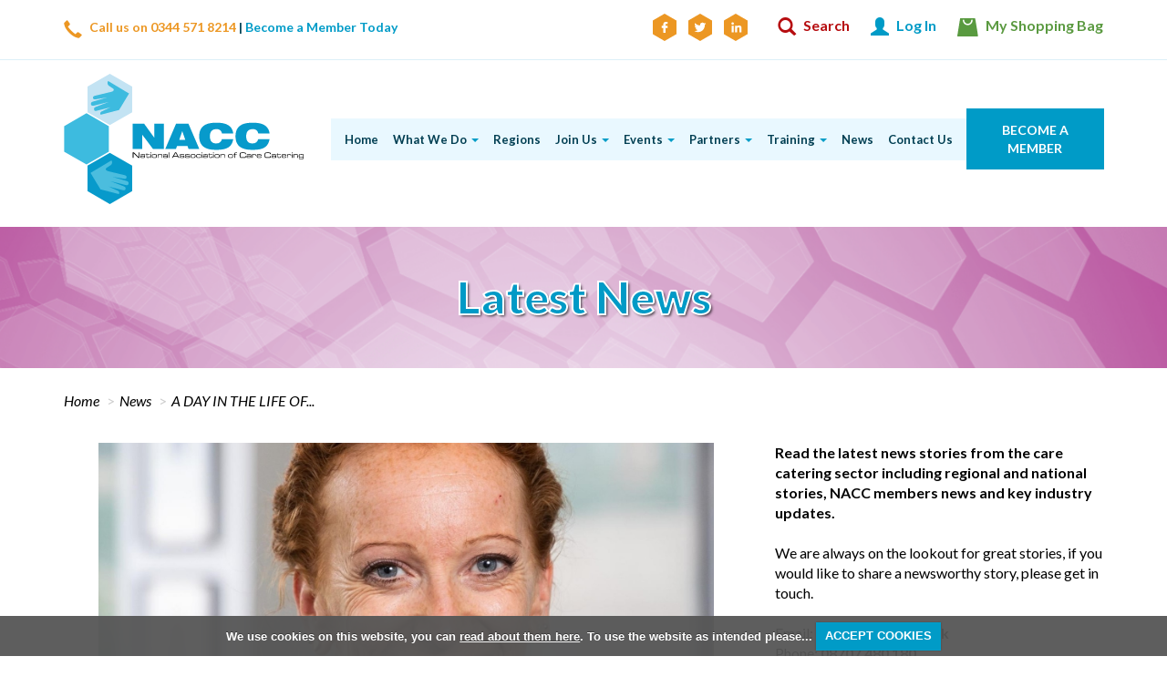

--- FILE ---
content_type: text/html; charset=utf-8
request_url: https://www.thenacc.co.uk/news/home/a-day-in-the-life-of--an-nacc-national-executive-committee-member
body_size: 6891
content:
<!DOCTYPE HTML>

<html>
	<head>
		<title>A DAY IN THE LIFE OF ... an NACC National Executive Committee Member | National Association of Care Catering</title>
		<meta http-equiv="content-type" content="text/html; charset=utf-8" />
		<meta name="description" content="We are grateful to the members of our NACC National Executive Committee for sharing their stories of ... A DAY IN THE LIFE OF<br />
<br />
Here Sophie Murray, NACC Deputy Chair shares her experiences, please read on." />
		<meta name="keywords" content="National Association of Care Catering" />
		
        <meta name="viewport" content="width=device-width, initial-scale=1.0">

		
        <!--cookiecuttr css !-->
        <link rel="stylesheet" type="text/css" href="/themes/bootstrap3/cookiecuttr/cookiecuttr.css" />
        
		<!--Bootstrap css !-->
       	<link rel="stylesheet" href="/themes/bootstrap3/bootstrap/css/bootstrap.min.css" type="text/css">
        
		<!-- Validator css !-->
        <link rel="stylesheet" href="/themes/bootstrap3/validate/css/bootstrapValidator.css" type="text/css">
			
		<!--PrettyPhoto or lightbox css !-->
       	<link rel="stylesheet" href="/themes/bootstrap3/prettyPhoto/css/prettyPhoto.css" type="text/css">
	   	<link rel="stylesheet" href="/themes/bootstrap3/lightbox/css/lightbox.css" type="text/css">
        <!--TransitionSliderMenu-->
    	<link rel="stylesheet" href="/themes/bootstrap3/css/transitionSliderStyle.css">
        <!-- SLICK -->
    	<link rel="stylesheet" type="text/css" href="/themes/bootstrap3/slickrick/slick.css"/>
    	<link rel="stylesheet" type="text/css" href="/themes/bootstrap3/slickrick/slick-theme.css"/>
		
        <!--Custom css !-->
       	<link rel="stylesheet" href="/themes/bootstrap3/css/controllers.css?v=1.0.2" type="text/css">
       

        <!--Google Font !-->
       	<link href="https://fonts.googleapis.com/css?family=Lato:400,400i,700,700i,900,900i" rel="stylesheet">


	   
	   <!-- Google recaptcha !-->
	   <script src='https://www.google.com/recaptcha/api.js'></script>
	
	   	   <link rel='canonical' href='https://www.thenacc.co.uk/news/home/a-day-in-the-life-of--an-nacc-national-executive-committee-member' />       
       
	<style>
    	::-webkit-input-placeholder {
			color: #42bada !important;
		}
		:-moz-placeholder { /* Firefox 18- */
			color: #42bada !important;  
		}
		::-moz-placeholder {  /* Firefox 19+ */
			color: #42bada !important;  
		}
		:-ms-input-placeholder {  
			color: #42bada !important;  
		}

    </style>
    </head>
    <body id="scroll_pageTop"> 
<div class="search-container">
	<div class="search-container-in">
    	<div class="container">
        	<div class="row">
            	<div class="col-md-12 text-right">
		            <div class="close-search"><span class="glyphicon glyphicon-remove"></span></div>
        		</div>
            </div>
        	<div class="row">
            	<div class="col-md-6 col-md-offset-3">
                    
                    <form method="GET" class="form-inline search magic-placeholder" action="/home/search" name="searchform">
                        <input type="hidden" name="action" value="search">
                        <div class="form-group margin-remove">
                            <div class="input-group">
                                <input type="text" class="form-control search" name="keyword"  value="" placeholder="What are you looking for today?">
                                <div class="input-group-addon"><button type="submit" class="keyword-button"><span class="glyphicon glyphicon-search"></span></button></div>
                            </div>
                        </div>
                    </form>
				</div>
            </div>
        </div>
    </div>
</div>
					
<a href="#scroll_pageTop">
	<div class="navScroll">
		<img src="/images/chevron-up.svg" class="img-responsive" alt="Scroll to top" />
	</div>
</a>

<!--mobile nav -->
<div class="buttons" id="toggle-mob-nav">
    <button class="nav-toggler toggle-slide-left">
    <span id="nav-icon1" style="display:block;">
      <span></span>
      <span></span>
      <span></span>
    </span>
    </button>
	<span class="menu-txt">Menu</span>
    <div class="pull-right mobile-icons">
    	<a href="tel:08707480180" class="orange"><span class="glyphicon glyphicon-earphone"></span></a>
    	<a href="" class="red search-btn"><span class="glyphicon glyphicon-search"></span></a>
    	        <a href="/user/login" class="blue"><span class="glyphicon glyphicon-user"></span></a>
            	<a href="/checkout/basket"><img src="/images/shopping-bag.svg" class="img-responsive" alt="My Shopping Bag" /></a>
	</div>
</div>
<!--mobile nav -->

<div class="container-fluid padding-remove">
	<div class="container">
    	<div class="row">
        	<div class="col-md-5 margin-top-xsmall header-phone hidden-xs hidden-sm">
            	<p class="margin-remove small blue"><b><span class="orange"><span class="glyphicon glyphicon-earphone"></span> <b><b><b><b><b>Call us on </b></b></b></b><strong>0344 571 8214</strong></b></span> <span class="dark-blue">|</span> <a href="/user/register">Become a Member Today</a></b></p>
            </div>
            <div class="col-md-7 margin-top-xsmall text-right text-center-tablet hidden-xs hidden-sm">
                <a class="social-icon" href="https://www.facebook.com/NACC-1408050289425066/?ref=profile" rel="nofollow" target="_blank"><img alt="Facebook" class="img-responsive" src="/images/facebook.svg" /></a> <a class="social-icon" href="https://twitter.com/NACCCaterCare" rel="nofollow" target="_blank"><img alt="Twitter" class="img-responsive" src="/images/twitter.svg" /></a> <a class="social-icon" href="https://uk.linkedin.com/in/thenacc" rel="nofollow" target="_blank"><img alt="Linked In" class="img-responsive" src="/images/linkedin.svg" /></a>                
               	<a href="" class="icon-btn red search-btn"><span class="glyphicon glyphicon-search"></span> Search</a>
                                <a href="/user/login" class="icon-btn blue"><span class="glyphicon glyphicon-user"></span> Log In</a>
                                <a href="/checkout/basket" class="icon-btn green"><img src="/images/shopping-bag.svg" class="img-responsive" alt="My Shopping Bag" /> My Shopping Bag</a>
            </div>
        </div>
    </div>
</div>
<div id="stickyNav">
    <div class="container">
        <div class="row margin-bottom-small">
            <div class="flex-default">
                <div class="col-xs-6 col-md-3 margin-top-xsmall text-center">
                    <a href="/" class="logo"><img src="/images/NACC-logo.svg" class="img-responsive" alt="National Association of Care Catering" /></a>
                    <a href="/" class="sticky-logo"><img src="/images/NACC-textlogo.svg" class="img-responsive" alt="National Association of Care Catering" /></a>
                </div>
                <div class="col-xs-6 col-md-9 margin-top-xsmall flex-default center-h nav-container" style="height:0; overflow:hidden;">
                   <nav class="navbar" role="navigation" id="navigation">
                        <ul class="nav navbar-nav" id="navigation-ul">
                            										
								<li ><a href="/home"><span>Home</span></a></li> 									<li class="dropdown">
										<a href="/what-we-do" class="dropdown-toggle visible-xs visible-sm" data-toggle="dropdown" ><span>What We Do</span> <span class="caret"></span></a> 
                                        <a href="/what-we-do" class="dropdown-toggle hidden-xs  hidden-sm" ><span>What We Do</span> <span class="caret"></span></a> 
										<ul class="dropdown-menu">
											<li class="visible-xs visible-sm"><a href="/what-we-do">What We Do</a></li> 										
											
																									
                                                            <li><a href="/what-we-do/">What We Do</a></li> 														
                                                            <li><a href="/what-we-do/meals-on-wheels-2025">Meals on Wheels 2025</a></li> 														
                                                            <li><a href="/what-we-do/national-committee">National Committee</a></li> 														
                                                            <li><a href="/what-we-do/patrons_ambassadors">Patrons &amp; Ambassadors</a></li> 														
                                                            <li><a href="/what-we-do/share-knowledge">Share Knowledge</a></li> 														
                                                            <li><a href="/what-we-do/nacc-care-chef-of-the-year-competition">NACC Care Chef of the Year Competition</a></li> 														
                                                            <li><a href="/what-we-do/yearbooks">Yearbooks</a></li> 										</ul>
									</li> 										
								<li ><a href="/regions"><span>Regions</span></a></li> 									<li class="dropdown">
										<a href="/membership" class="dropdown-toggle visible-xs visible-sm" data-toggle="dropdown" ><span>Join Us</span> <span class="caret"></span></a> 
                                        <a href="/membership" class="dropdown-toggle hidden-xs  hidden-sm" ><span>Join Us</span> <span class="caret"></span></a> 
										<ul class="dropdown-menu">
											<li class="visible-xs visible-sm"><a href="/membership">Join Us</a></li> 										
											
																									
                                                            <li><a href="/membership/">Join Us</a></li> 														
                                                            <li><a href="/membership/membership-benefits">Membership Benefits</a></li> 										</ul>
									</li> 									<li class="dropdown">
										<a href="/events" class="dropdown-toggle visible-xs visible-sm" data-toggle="dropdown" ><span>Events</span> <span class="caret"></span></a> 
                                        <a href="/events" class="dropdown-toggle hidden-xs  hidden-sm" ><span>Events</span> <span class="caret"></span></a> 
										<ul class="dropdown-menu">
											<li class="visible-xs visible-sm"><a href="/events">Events</a></li> 										
											
																									
                                                            <li><a href="/events/">Events</a></li> 														
                                                            <li><a href="/events/calendar-of-events">Calendar of Events</a></li> 														
                                                            <li><a href="/events/80th-anniversary-of-d-day">80th Anniversary of D-Day</a></li> 														
                                                            <li><a href="/events/national">National Events</a></li> 										</ul>
									</li> 									<li class="dropdown">
										<a href="/partners" class="dropdown-toggle visible-xs visible-sm" data-toggle="dropdown" ><span>Partners</span> <span class="caret"></span></a> 
                                        <a href="/partners" class="dropdown-toggle hidden-xs  hidden-sm" ><span>Partners</span> <span class="caret"></span></a> 
										<ul class="dropdown-menu">
											<li class="visible-xs visible-sm"><a href="/partners">Partners</a></li> 										
											
																									
                                                            <li><a href="/partners/">Partners</a></li> 														
                                                            <li><a href="/partners/premier_partners">Premier Partners</a></li> 														
                                                            <li><a href="/partners/care-catering-suppliers">Care Catering Suppliers</a></li> 														
                                                            <li><a href="/partners/industry-partners">Industry Partners</a></li> 										</ul>
									</li> 									<li class="dropdown">
										<a href="/training" class="dropdown-toggle visible-xs visible-sm" data-toggle="dropdown" ><span>Training</span> <span class="caret"></span></a> 
                                        <a href="/training" class="dropdown-toggle hidden-xs  hidden-sm" ><span>Training</span> <span class="caret"></span></a> 
										<ul class="dropdown-menu">
											<li class="visible-xs visible-sm"><a href="/training">Training</a></li> 										
											
																									
                                                            <li><a href="/training/jobs-board">NACC Jobs Board</a></li> 										</ul>
									</li> 										
								<li ><a href="/news"><span>News</span></a></li> 										
								<li ><a href="/contact-us"><span>Contact Us</span></a></li>                         </ul>
                    </nav>
                                        	<!--<a href="/user/register" class="btn custom btn-block flex-in">Refer a Friend</a>-->
					                    	<a href="/user/register" class="btn custom btn-block flex-in">Become a Member</a>
                	                </div>
                
            </div>
        </div>
    </div> 
</div>




<div class="container-fluid padding-remove">
    <div class="slick-container home-slider"  style="height:0; overflow:hidden;">
        <div>
            <div class="default-bg-image standard" style="background-image:url('https://www.thenacc.co.uk/file/2919-PinkBackground.png');">
                <h1 class="outline padding-top-medium padding-bottom-medium text-center">Latest News</h1>
            </div>
        </div>
    </div>
</div>


<div class="container">
	<div class="row">
    	<div class="col-md-12 margin-top-small">
    		<ul class='breadcrumb'>
	<li><a href='/'>Home</a></li> 			<li><a href='/news'>News</a></li> 					<li><a href="#">A DAY IN THE LIFE OF...</a></li> </ul>            
                        
            <div class="row">
              
                <div class="col-md-8 margin-top-small">
                    
                    <div class="default-bg-image margin-bottom-small" style="padding-bottom:60%;background-image:url('https://www.thenacc.co.uk/file/1926-16801249cropped.jpg'); background-size: 90%;">
                    </div>
                    <h2 class="margin-bottom-xsmall">A DAY IN THE LIFE OF ... an NACC National Executive Committee Member</h2>
                    <p class="blue margin-bottom-small">Published: 2nd June 2020                    <span class="pull-right"></span></p>
                    <hr />
                    <div class="margin-top-medium">
                        <span style="font-size:14px;">As Head of Nutrition and Hydration for a group of care homes, my day is varied. A typical day will be to start with emails and making a to do list which may or may not be easy to stick to!!!<br />
<br />
I attend a number of Microsoft teams calls through the week too – some scheduled meetings and some support calls to sites. Half of my work links to quality development which could mean writing policies and procedures or helping input into a training programme and the other half of my work is responsive to need.<br />
<br />
At the moment I have been concentrating on safety and IDDSI, ensuring sites can cater well for choices and needs. I have also been looking at how weight and wellbeing are affected by those in isolation in their rooms, a measure taken when a site is affected by COVID-19.<br />
<br />
Needs at the moment include doing deep dive checks on sites where there is an unusual weight loss pattern, supporting a new Chefs induction or carrying out support visits and audits. At the moment these are remote and I, like many of us have needed to adapt to this. Having meetings face to face on Microsoft teams has been brilliant and in many ways more productive.<br />
<br />
I work within the quality team of specialists, striving to provide safe systems of practice across sites so that each and every residents needs are listened to and responded to and we go the extra mile to ensure they are provided with a great dining experience with a great range of food and drink to make each day special.<br />
<br />
I am so lucky to link in to other catering and health professionals such as Chefs, Speech and Language Therapists and Dieticians as well as linked organisation such as the NACC, Love British Food, Bournemouth University and other working multidisciplinary groups to be able to simply share good practice across all sites.<br />
<br />
I am very fortunate and humbled by the great people around me.</span><br />
<br />
<span style="font-size:14px;"><em><strong>Sophie Murray, Head of Nutrition and Hydration, Sunrise Senior Living</strong></em></span>                    </div>                         <div class="margin-top-small">                         </div>                     <h4 class="small margin-top-small margin-bottom-small">Article Tags</h4>                     

                </div>
                <div class="col-md-4 margin-top-small">
                	<p><strong>Read the latest news stories from the care catering sector including regional and national stories, NACC members news and key industry updates.</strong><br />
<br />
We are always on the lookout for great stories, if you would like to share a newsworthy story, please get in touch.<br />
<br />
Email:<strong> <a href="/cdn-cgi/l/email-protection#e78e898188a789868484c98488c9928c"><span class="__cf_email__" data-cfemail="d7beb9b1b897a3bfb2b9b6b4b4f9b4b8f9a2bc">[email&#160;protected]</span></a></strong><br />
Phone: <strong>08707 480 180</strong></p>
    <h4 class="margin-bottom-small margin-top-medium">Regions</h4> 
    <hr class="margin-top-small margin-bottom-small" />         <a href="/news?region=scotland" class="large blue">Scotland <span class="badge pull-right">211</span></a>
        <hr class="margin-top-small margin-bottom-small" />         <a href="/news?region=south-east" class="large blue">South East <span class="badge pull-right">210</span></a>
        <hr class="margin-top-small margin-bottom-small" />         <a href="/news?region=midlands" class="large blue">Midlands <span class="badge pull-right">209</span></a>
        <hr class="margin-top-small margin-bottom-small" />         <a href="/news?region=wales" class="large blue">Wales <span class="badge pull-right">211</span></a>
        <hr class="margin-top-small margin-bottom-small" />         <a href="/news?region=north" class="large blue">North <span class="badge pull-right">218</span></a>
        <hr class="margin-top-small margin-bottom-small" />         <a href="/news?region=south-west" class="large blue">South West <span class="badge pull-right">211</span></a>
        <hr class="margin-top-small margin-bottom-small" /> 
<h4 class="margin-top-medium margin-bottom-small">Year Published</h4>
<form method="GET" action="">
    <div class="custom-select">
    <select class="form-control active selecturl" name="year" placeholder="Select Year" id="news-year">
            <option value="https://www.thenacc.co.uk/news">All Years</option>
                </select>
    </div>
</form>
<h4 class="margin-top-medium margin-bottom-small">Tags</h4>
    <a href="https://www.thenacc.co.uk/news?tag=Apetito" class="tags" >Apetito (1)</a>
    <a href="https://www.thenacc.co.uk/news?tag=Award winners" class="tags" >Award winners (2)</a>
    <a href="https://www.thenacc.co.uk/news?tag=Awards" class="tags" >Awards (10)</a>
    <a href="https://www.thenacc.co.uk/news?tag=Awards launch" class="tags" >Awards launch (2)</a>
    <a href="https://www.thenacc.co.uk/news?tag=Care catering" class="tags" >Care catering (3)</a>
    <a href="https://www.thenacc.co.uk/news?tag=Care chef of the year" class="tags" >Care chef of the year (4)</a>
    <a href="https://www.thenacc.co.uk/news?tag=Care chef of the year competition" class="tags" >Care chef of the year competition (9)</a>
    <a href="https://www.thenacc.co.uk/news?tag=Carehome" class="tags" >Carehome (1)</a>
    <a href="https://www.thenacc.co.uk/news?tag=Catering" class="tags" >Catering (1)</a>
    <a href="https://www.thenacc.co.uk/news?tag=Ccoty" class="tags" >Ccoty (1)</a>
    <a href="https://www.thenacc.co.uk/news?tag=Charity" class="tags" >Charity (2)</a>
    <a href="https://www.thenacc.co.uk/news?tag=Chef" class="tags" >Chef (1)</a>
    <a href="https://www.thenacc.co.uk/news?tag=Chef competition" class="tags" >Chef competition (1)</a>
    <a href="https://www.thenacc.co.uk/news?tag=Chefs corner" class="tags" >Chefs corner (2)</a>
    <a href="https://www.thenacc.co.uk/news?tag=Conference" class="tags" >Conference (2)</a>
    <a href="https://www.thenacc.co.uk/news?tag=Covid19" class="tags" >Covid19 (1)</a>
    <a href="https://www.thenacc.co.uk/news?tag=Cqc standards" class="tags" >Cqc standards (3)</a>
    <a href="https://www.thenacc.co.uk/news?tag=Event" class="tags" >Event (1)</a>
    <a href="https://www.thenacc.co.uk/news?tag=Events" class="tags" >Events (17)</a>
    <a href="https://www.thenacc.co.uk/news?tag=Exhibition" class="tags" >Exhibition (2)</a>
    <a href="https://www.thenacc.co.uk/news?tag=Finalist" class="tags" >Finalist (1)</a>
    <a href="https://www.thenacc.co.uk/news?tag=Funding" class="tags" >Funding (1)</a>
    <a href="https://www.thenacc.co.uk/news?tag=Government" class="tags" >Government (1)</a>
    <a href="https://www.thenacc.co.uk/news?tag=Health care" class="tags" >Health care (3)</a>
    <a href="https://www.thenacc.co.uk/news?tag=Hrh the duchess of cornwall" class="tags" >Hrh the duchess of cornwall (1)</a>
    <a href="https://www.thenacc.co.uk/news?tag=Industry news" class="tags" >Industry news (2)</a>
    <a href="https://www.thenacc.co.uk/news?tag=Lockdown" class="tags" >Lockdown (1)</a>
    <a href="https://www.thenacc.co.uk/news?tag=Market report" class="tags" >Market report (1)</a>
    <a href="https://www.thenacc.co.uk/news?tag=Meals" class="tags" >Meals (1)</a>
    <a href="https://www.thenacc.co.uk/news?tag=Meals on wheels" class="tags" >Meals on wheels (44)</a>
    <a href="https://www.thenacc.co.uk/news?tag=Meels on wheels 2019 press release" class="tags" >Meels on wheels 2019 press release (1)</a>
    <a href="https://www.thenacc.co.uk/news?tag=Members" class="tags" >Members (1)</a>
    <a href="https://www.thenacc.co.uk/news?tag=Merry christmas" class="tags" >Merry christmas (1)</a>
    <a href="https://www.thenacc.co.uk/news?tag=Nacc" class="tags" >Nacc (7)</a>
    <a href="https://www.thenacc.co.uk/news?tag=Nacc awards" class="tags" >Nacc awards (3)</a>
    <a href="https://www.thenacc.co.uk/news?tag=Nacc care chef of the year" class="tags" >Nacc care chef of the year (2)</a>
    <a href="https://www.thenacc.co.uk/news?tag=Nacc care chef of the year competition" class="tags" >Nacc care chef of the year competition (1)</a>
    <a href="https://www.thenacc.co.uk/news?tag=Nacc national awards" class="tags" >Nacc national awards (10)</a>
    <a href="https://www.thenacc.co.uk/news?tag=Nacc virtual awards" class="tags" >Nacc virtual awards (1)</a>
    <a href="https://www.thenacc.co.uk/news?tag=Nacc voice" class="tags" >Nacc voice (1)</a>
    <a href="https://www.thenacc.co.uk/news?tag=Nacctdf" class="tags" >Nacctdf (6)</a>
    <a href="https://www.thenacc.co.uk/news?tag=Nationalawards" class="tags" >Nationalawards (4)</a>
    <a href="https://www.thenacc.co.uk/news?tag=New products" class="tags" >New products (5)</a>
    <a href="https://www.thenacc.co.uk/news?tag=News" class="tags" >News (45)</a>
    <a href="https://www.thenacc.co.uk/news?tag=Newsletter" class="tags" >Newsletter (1)</a>
    <a href="https://www.thenacc.co.uk/news?tag=Nutrition" class="tags" >Nutrition (4)</a>
    <a href="https://www.thenacc.co.uk/news?tag=Nutrition & hydration week" class="tags" >Nutrition & hydration week (2)</a>
    <a href="https://www.thenacc.co.uk/news?tag=Nutrition and hydration week" class="tags" >Nutrition and hydration week (1)</a>
    <a href="https://www.thenacc.co.uk/news?tag=Partners" class="tags" >Partners (1)</a>
    <a href="https://www.thenacc.co.uk/news?tag=Plant based" class="tags" >Plant based (1)</a>
    <a href="https://www.thenacc.co.uk/news?tag=Pr tender" class="tags" >Pr tender (1)</a>
    <a href="https://www.thenacc.co.uk/news?tag=Premier partner" class="tags" >Premier partner (61)</a>
    <a href="https://www.thenacc.co.uk/news?tag=Press" class="tags" >Press (1)</a>
    <a href="https://www.thenacc.co.uk/news?tag=Press release" class="tags" >Press release (129)</a>
    <a href="https://www.thenacc.co.uk/news?tag=Procurement" class="tags" >Procurement (2)</a>
    <a href="https://www.thenacc.co.uk/news?tag=Recipes" class="tags" >Recipes (1)</a>
    <a href="https://www.thenacc.co.uk/news?tag=Report" class="tags" >Report (1)</a>
    <a href="https://www.thenacc.co.uk/news?tag=Research" class="tags" >Research (1)</a>
    <a href="https://www.thenacc.co.uk/news?tag=Resources" class="tags" >Resources (1)</a>
    <a href="https://www.thenacc.co.uk/news?tag=Riverside" class="tags" >Riverside (1)</a>
    <a href="https://www.thenacc.co.uk/news?tag=Shortlist announced" class="tags" >Shortlist announced (1)</a>
    <a href="https://www.thenacc.co.uk/news?tag=Sue cawthray" class="tags" >Sue cawthray (1)</a>
    <a href="https://www.thenacc.co.uk/news?tag=Sultana" class="tags" >Sultana (1)</a>
    <a href="https://www.thenacc.co.uk/news?tag=Survey" class="tags" >Survey (1)</a>
    <a href="https://www.thenacc.co.uk/news?tag=Sustain association" class="tags" >Sustain association (1)</a>
    <a href="https://www.thenacc.co.uk/news?tag=Tdf;conference" class="tags" >Tdf;conference (1)</a>
    <a href="https://www.thenacc.co.uk/news?tag=Thank you heroes" class="tags" >Thank you heroes (13)</a>
    <a href="https://www.thenacc.co.uk/news?tag=Training" class="tags" >Training (4)</a>
    <a href="https://www.thenacc.co.uk/news?tag=Training & development forum" class="tags" >Training & development forum (4)</a>
    <a href="https://www.thenacc.co.uk/news?tag=Vegan" class="tags" >Vegan (1)</a>
    <a href="https://www.thenacc.co.uk/news?tag=Vegetarian" class="tags" >Vegetarian (1)</a>
    <a href="https://www.thenacc.co.uk/news?tag=Wales" class="tags" >Wales (1)</a>
    <a href="https://www.thenacc.co.uk/news?tag=Webinar" class="tags" >Webinar (1)</a>
    <a href="https://www.thenacc.co.uk/news?tag=Webinars" class="tags" >Webinars (1)</a>
    <a href="https://www.thenacc.co.uk/news?tag=Welsh region" class="tags" >Welsh region (1)</a>
    <a href="https://www.thenacc.co.uk/news?tag=Worshipful company cooks of london" class="tags" >Worshipful company cooks of london (1)</a>
<span class="hidden-xs hidden-sm">
    <h4 class="margin-top-medium margin-bottom-small">Social Media</h4>
    <a class="social-icon" href="https://www.facebook.com/NACC-1408050289425066/?ref=profile" rel="nofollow" target="_blank"><img alt="Facebook" class="img-responsive" src="/images/facebook.svg" /></a> <a class="social-icon" href="https://twitter.com/NACCCaterCare" rel="nofollow" target="_blank"><img alt="Twitter" class="img-responsive" src="/images/twitter.svg" /></a> <a class="social-icon" href="https://uk.linkedin.com/in/thenacc" rel="nofollow" target="_blank"><img alt="Linked In" class="img-responsive" src="/images/linkedin.svg" /></a></span>                </div>
            </div>
        </div>
    </div>
</div>  


<div class="container footer margin-bottom-large">
    <div class="row">
    	<div class="col-md-12 margin-top-large text-center">
        	<p class="large margin-remove dark-blue"><b>Stay Updated</b><span class="spacer"></span>
            <a class="social-icon" href="https://www.facebook.com/NACC-1408050289425066/?ref=profile" rel="nofollow" target="_blank"><img alt="Facebook" class="img-responsive" src="/images/facebook.svg" /></a> <a class="social-icon" href="https://twitter.com/NACCCaterCare" rel="nofollow" target="_blank"><img alt="Twitter" class="img-responsive" src="/images/twitter.svg" /></a> <a class="social-icon" href="https://uk.linkedin.com/in/thenacc" rel="nofollow" target="_blank"><img alt="Linked In" class="img-responsive" src="/images/linkedin.svg" /></a></p>
    	</div>
    </div>
    <div class="row margin-top-medium text-center-mobile">
    	<div class="flex-default flex-wrap">
            <div class="col-md-3 margin-top-medium hidden-xs hidden-sm">
                <a href="/"><img src="/images/NACC-logo.svg" class="img-responsive" alt="National Association of Care Catering" /></a>
            </div>
            <div class="col-xs-12 col-sm-12 col-md-6 margin-top-small footer-nav text-center-tablet">
                <div class="row margin-remove">
                    <div class="flex-default flex-wrap">                                 <div class="col-xs-6 col-sm-4 padding-remove margin-top-small">
                                    <a href="/events"><b>Events</b></a>
                                    <hr class="margin-bottom-xsmall" />                                         <p class="margin-remove">                                                 <a href="/events/regional">Regional Events</a><br />                                                <a href="/events/">Events</a><br />                                                <a href="/events/calendar-of-events">Calendar of Events</a><br />                                                <a href="/events/80th-anniversary-of-d-day">80th Anniversary of D-Day</a><br />                                                <a href="/events/national">National Events</a><br />                                        </p>                                 </div>                                 <div class="col-xs-6 col-sm-4 padding-remove margin-top-small">
                                    <a href="/training"><b>Training</b></a>
                                    <hr class="margin-bottom-xsmall" />                                         <p class="margin-remove">                                                 <a href="/training/">NACC Training</a><br />                                                <a href="/training/jobs-board">NACC Jobs Board</a><br />                                        </p>                                 </div>                                 <div class="col-xs-12 col-sm-4 padding-remove margin-top-small">
                                    <a href="/membership"><b>Join Us</b></a>
                                    <hr class="margin-bottom-xsmall" />                                         <p class="margin-remove">                                                 <a href="/membership/testimonials">Testimonials</a><br />                                                <a href="/membership/">Join Us</a><br />                                                <a href="/membership/membership-benefits">Membership Benefits</a><br />                                        </p>                                 </div>                                             </div>
                </div>
            </div>
            <div class="col-xs-12 col-sm-6 margin-top-medium visible-xs visible-sm">
                <a href="/"><img src="/images/NACC-logo.svg" class="img-responsive" alt="National Association of Care Catering" /></a>
            </div>
            <div class="col-xs-12 col-sm-6 col-md-3 margin-top-medium member-btn text-center-mobile">
                <a href="/user/register" class="btn custom btn-block">Become A Member</a>
            </div>
		</div>
    </div>         <div class="row margin-bottom-xlarge footer-sub">
        	<div class="col-md-12 margin-top-medium text-center-tablet">
            	<p class="small">NACC Adminstration Office, PO Box 731 Rochester ME3 8PZ</p>

<p class="xsmall"><a href="/home/terms">Terms and Conditions</a> <a href="/home/privacy">Our Privacy & GDPR Policy</a> <a href="/contact-us">Contact Us</a></p>

<p class="xsmall margin-remove">Website created by <a href="http://www.diligencedigital.co.uk" target="_blank">Diligence Digital</a></p>
    	   </div>
        </div> </div> 


    
        <!-- 3rd party plugins etc !-->	
        <!--script src="/themes/bootstrap3/jquery/jquery.js"></script>
        <script src="/themes/bootstrap3/bootstrap/js/bootstrap.min.js"></script>
        <script src="/themes/bootstrap3/bootstrap/js/datepicker.js"></script>
        <script src="/themes/bootstrap3/bootstrap/js/timepicker.js"></script>
        <script src="/themes/bootstrap3/prettyPhoto/js/jquery.prettyPhoto.js"></script>
        <script src="/themes/bootstrap3/lightbox/js/lightbox.js"></script>
        <script src="/themes/bootstrap3/bootstrap/js/respond.min.js"></script-->
    
        <!-- Validator !-->
        <!--script src="/themes/bootstrap3/validate/js/bootstrapValidator.js"></script>
        <script src="/themes/bootstrap3/validate/js/bootstrap.js"></script-->
	
        <!-- Cookie notice !-->
        <!--script type="text/javascript" src="/themes/bootstrap3/cookiecuttr/cookie.js"></script>
        <script type="text/javascript" src="/themes/bootstrap3/cookiecuttr/cookiecuttr.js"></script-->
	
        <script data-cfasync="false" src="/cdn-cgi/scripts/5c5dd728/cloudflare-static/email-decode.min.js"></script><script src="/themes/bootstrap3/diligence/min.js?v=1.0.1"></script>

        <!-- Custom Javascript !-->
        <!--script src="/themes/bootstrap3/diligence/standard_functions.js"></script-->
        <script src="/themes/bootstrap3/diligence/custom.js?v=1.0.13"></script>
    
        <!--transitionMenu-->
        <!--[if gt IE 8]><!-->
        <!--script src="/themes/bootstrap3/jquery/pushSlideMenus.js"></script-->
        <!--<![endif]-->
        <!--script src="/themes/bootstrap3/jquery/classie.js"></script-->
        <!-- SLICK -->
        <!--script src="/themes/bootstrap3/slickrick/slick.min.js"></script-->
        <!-- scrollfix - fix div when hitting window top -->
        <!--script src="/themes/bootstrap3/jquery/scrollfix.js"></script-->    
        
        
        
        
        
        
		
		<script async defer src="https://maps.googleapis.com/maps/api/js?key=AIzaSyDM0se-keia7WI-PvsGpCQ_v8jHEf82Rz8&callback=initMap"></script>
	<script defer src="https://static.cloudflareinsights.com/beacon.min.js/vcd15cbe7772f49c399c6a5babf22c1241717689176015" integrity="sha512-ZpsOmlRQV6y907TI0dKBHq9Md29nnaEIPlkf84rnaERnq6zvWvPUqr2ft8M1aS28oN72PdrCzSjY4U6VaAw1EQ==" data-cf-beacon='{"version":"2024.11.0","token":"c386c385b797463ea2c5849d3a015d67","r":1,"server_timing":{"name":{"cfCacheStatus":true,"cfEdge":true,"cfExtPri":true,"cfL4":true,"cfOrigin":true,"cfSpeedBrain":true},"location_startswith":null}}' crossorigin="anonymous"></script>
</body>
</html>


--- FILE ---
content_type: text/css; charset=utf-8
request_url: https://www.thenacc.co.uk/themes/bootstrap3/css/controllers.css?v=1.0.2
body_size: 8604
content:
img { max-width:100%; height:auto; }


/*--------------------------------------------------------------
>>> TABLE OF CONTENTS:
----------------------------------------------------------------
1.0 Default Styles
2.0 Head Styles
3.0 Main Content
4.0 Footer
5.0 BS Overides
6.0 Navscroll
7.0 Slick Overides
8.0 Magic Placeholder
9.0 Responsive Captcha
10.0 Sticky Nav
11.0 Media Queries
--------------------------------------------------------------*/


body 
{
	color:#000000;
	font-family: 'Lato', sans-serif;
	font-size:16px;
}
p
{
	color:#000000;
	font-family: 'Lato', sans-serif;
	font-size:16px;
}
p.large{font-size:18px;}
p.small{font-size:14px; line-height:17px;}
p.xsmall{font-size:12px;}

h1
{
	margin:0;
	color: #000000;
   	font-size:32px;
   	font-weight:700;
	font-family: 'Lato', sans-serif;
}
h1.small{font-size:20px;font-weight:400;}
h2
{
	font-size:30px;
	color: #000000;
	font-weight:700;
	margin:0;
	font-family: 'Lato', sans-serif;
}
h2.small
{
	font-size:22px;
}
h2.outline, h1.outline
{
	color: #019ac6;
    -webkit-text-fill-color: #019ac6;
    -webkit-text-stroke-width: 2px;
    -webkit-text-stroke-color: #ffffff;
    text-shadow: 2px 2px 3px rgba(0,0,0,0.7);
	font-family: 'Lato', sans-serif;
	font-size:38px;
	font-weight:900;
}
h1.outline
{
	font-size:50px;
}
h3
{
	margin:0;
	font-family: 'Lato', sans-serif;
	font-size:18px;
	font-weight:700;
	
}
h3.large{
	font-size:32px;
	font-weight:400;
}
h3 .small{
	color:#009bc7;
	font-weight:700;
	font-size:14px;
}
h4
{
	margin:0;
	font-family: 'Lato', sans-serif;
	font-size:22px;
	font-weight:700;
	color:#000000;
	line-height:20px;
}

a
{
	color:inherit;
	
}
a:hover, a:focus
{
	color:inherit;
}
a.large{font-size:18px; display:block;}
.fix-body
{
	position: fixed;
	width:100%;
}

hr {
    margin-top: 0;
    margin-bottom: 0;
    border: 0;
    border-top: 1px solid #d9d9d9;
}

/*--------------------------------------------------------------
1.0 Default Styles
--------------------------------------------------------------*/

.flex-center-container
{
    width:100%;
    height:0;
    padding-bottom:100%;
    position:relative;
}
.flex-center {
    -webkit-box-pack: center;
    -webkit-box-align: center;
    display: -webkit-inline-box;
    display: flex;
    -webkit-align-items: center;
    align-items: center;
    justify-content: center;
    height: 100%;
    position: absolute;
    width: 100%;
}
.flex-center.end {
    -webkit-align-items: flex-end;
    align-items: flex-end; 
}

.flex-default{
    display: -webkit-box;
    display: -ms-flexbox;
    display: flex;
}
.flex-col{
    display: -webkit-box;
    display: -ms-flexbox;
    display: flex;
 	-ms-flex-direction:column;
 	flex-direction:column;
}
.flex-row{
    display: -webkit-box;
    display: -ms-flexbox;
    display: flex;
 	-ms-flex-direction:row;
 	flex-direction:row;
}
.flex-in{
	-ms-flex: 1;  
	-webkit-box-flex: 1;  
	flex: 1;
}

.flex-wrap{
	-webkit-flex-wrap: wrap;
    flex-wrap: wrap;
}
.margin-top-auto, .margin-remove.margin-top-auto{
	margin-top:auto;
}

.flex-justify{
	-webkit-box-pack: center;
	-ms-flex-pack: center;
	justify-content: center;
}
.flex-justify-between{
	-webkit-box-pack: space-between;
    -ms-flex-pack: space-between;
    justify-content: space-between;
}
.center-h {
    -webkit-box-align: center;
    -ms-flex-align: center;
    -ms-grid-row-align: center;
    align-items: center;
}

.social-icon{
	display:inline-block;
	margin-right:10px;
}
.social-icon:last-child		{margin-right:0;}
.social-icon img		{
	transition:all 0.5s ease;
	-webkit-transition:all 0.5s ease;
	-ms-transition:all 0.5s ease;
	-moz-transition:all 0.5s ease;
	height:30px;
}

.social-icon:hover img		{
	opacity:0.6;
}

textarea{ resize:vertical;}
.btn.custom
{
	transition:all 0.5s ease;
	-webkit-transition:all 0.5s ease;
	-ms-transition:all 0.5s ease;
	-moz-transition:all 0.5s ease;
	font-family: 'Lato', sans-serif;
	text-transform:uppercase;
	color:#ffffff;
	background-color:#009bc7;
	font-size:14px;
	font-weight:700;
	padding: 14px 16px 13px;
    border-radius: 0;
	position: relative;
    -webkit-transform: perspective(1px) translateZ(0);
    transform: perspective(1px) translateZ(0);
    overflow: hidden;
	border:none;
	white-space:normal;
}
.btn.custom:hover, .btn.custom:focus
{
	background-color:#008ab1;
}

.btn.custom:hover:before, .btn.custom:focus:before
{
	top:-50%;
}
.btn.custom:hover:after, .btn.custom:focus:after
{
	top:100%;
}
.btn.custom:before, .btn.custom:after
{
	transition:all 0.5s ease;
	-webkit-transition:all 0.5s ease;
	-ms-transition:all 0.5s ease;
	-moz-transition:all 0.5s ease;
	left:0;
	content:'';
	position:absolute;
	width:100%;
	height:50%;
	background-color:#009bc7;
	z-index:-1;
}
.btn.custom:before
{
	top:0;
}
.btn.custom:after
{
	top:50%;
}


.btn.custom.alt
{
	font-family: 'Lato', sans-serif;
	text-transform:uppercase;
	color:#ffffff;
	background-color:#084759;
}
.btn.custom.alt:hover, .btn.custom.alt:focus
{	
	background-color: #03313e;
}
.btn.custom.alt:before, .btn.custom.alt:after
{
	background-color:#084759;
}
.btn.custom.grey
{
	color:#ffffff;
	background-color:#cecece;
}
.btn.custom.grey:hover, .btn.custom.grey:focus
{	
	background-color: #bcbbbb;
}
.btn.custom.small{
	font-size:12px;
	padding: 8px 14px;
}
.btn.custom.outline{
	color:#009bc7;
	background-color:#ffffff;
	border:1px solid #009bc7;
}
.btn.custom.outline:hover, .btn.custom.outline:focus{
	color:#009bc7;
	background-color: #f2fafd;
	border:1px solid #009bc7;
}
.flex-center .btn.custom{
	white-space: normal;
}
.default-bg-image
{
	width:100%;
	height:0;
	padding-bottom:100%;
	position:relative;
	background-position: center;
	background-repeat:no-repeat; 
    -webkit-background-size: cover;
    -moz-background-size: cover;
    -o-background-size: cover;
    background-size: cover;
}
.default-bg-image.hero
{
	padding-bottom:30%;
}
.default-bg-image.standard
{
	padding-bottom:0;
	height:auto;
}
.default-bg-image.landscape
{
	padding-bottom:70%;
}
.bg-image{
	width:100%;
	height:auto;
	position:relative;
	background-position: center;
	background-repeat:no-repeat; 
    -webkit-background-size: cover;
    -moz-background-size: cover;
    -o-background-size: cover;
    background-size: cover;
}
.bg-image.home.fixed{
	background: -moz-linear-gradient(top, rgba(111,165,87,0.6) 0%, rgba(255,255,255,0) 100%); /* FF3.6-15 */
	background: -webkit-linear-gradient(top, rgba(111,165,87,0.6) 0%,rgba(255,255,255,0) 100%); /* Chrome10-25,Safari5.1-6 */
	background: linear-gradient(to bottom, rgba(111,165,87,0.6) 0%,rgba(255,255,255,0) 100%); /* W3C, IE10+, FF16+, Chrome26+, Opera12+, Safari7+ */
	filter: progid:DXImageTransform.Microsoft.gradient( startColorstr='#6fa557', endColorstr='#00ffffff',GradientType=0 ); /* IE6-9 */
}
.bg-image.home.fixed:before{
	content: '';
    -webkit-background-attachment: fixed;
	background-attachment: fixed;
    -webkit-filter: grayscale(100%);
    filter: grayscale(100%);
    position: absolute;
    width: 100%;
    height: 100%;
    display: block;
	background-position: center;
	background-repeat:no-repeat; 
    -webkit-background-size: cover;
    -moz-background-size: cover;
    -o-background-size: cover;
    background-size: cover;
	z-index:-1;
}
.img-mask{
	height:0;
	padding-top:50%;
	overflow:hidden;
	position:relative;
}
.img-mask img {
	position: absolute;
	left: 50%;
	top: 50%;
	transform: translate(-50%, -50%);
}

.padding-remove{padding:0;}
.margin-remove{margin:0;}

.margin-top-large{margin-top:80px;}
.margin-top-medium{margin-top:50px;}
.margin-top-small{margin-top:25px;}
.margin-top-xsmall{margin-top:15px;}
.margin-top-xxsmall{margin-top:8px;}
.margin-bottom-xxsmall{margin-bottom:8px;}
.margin-bottom-xsmall{margin-bottom:15px;}
.margin-bottom-small{margin-bottom:25px;}
.margin-bottom-medium{margin-bottom:50px;}
.margin-bottom-large{margin-bottom:80px;}
.padding-bottom-large{padding-bottom:80px;}
.padding-bottom-medium{padding-bottom:50px;}
.padding-bottom-small{padding-bottom:25px;}
.padding-top-large{padding-top:80px;}
.padding-top-medium{padding-top:50px;}
.padding-top-small{padding-top:25px;}

.padding-xsmall{padding:12px;}
.padding-small{padding:25px;}
.padding-medium{padding:50px;}
.padding-large{padding:80px;}

.btn-block+.btn-block.margin-top-xsmall {
    margin-top: 15px;
}

.blue			{color:#009bc7;}
.dark-blue		{color:#084759;}
.pale-yellow	{color:#ffffe7;}
.red			{color:#b60c0f;}
.green			{color:#5b9a41;}
.orange			{color:#ec9723;}
.white			{color:#ffffff;}
.bg-pale-yellow	{background-color:#ffffe7;}
.bg-blue		{background-color:#009bc7;}
.bg-white		{background-color:#ffffff;}
.bg-light-grey 	{background-color:#cecece;}
.bg-light-blue 	{background-color:#e9f8ff;}

.border-light-blue{border:1px solid #c4e5f4;}
.border-bottom-blue{border-bottom:1px solid #ddf0f8;}

.col-padding-medium{
	padding-left:30px;
	padding-right:30px;
}
/*default styles end*/

/*--------------------------------------------------------------
2.0 Head Styles
--------------------------------------------------------------*/
.buttons
{
	display:none;
	width:100%;
	margin:0;
	background-color: #ffffff;
	position:relative;
	z-index:21;
	text-align:left;
}

.buttons button
{
	margin:0;
	background-color: #ffffff;
	margin-right: 10px;
	padding: 10px 20px;
}
.buttons button:hover
{
	background-color: #f9f9f9;
}
nav.menu
{
	background-color: #009bc7;
	overflow:scroll;
}
nav.menu ul {
    padding: 60px 0 0 0;
	width:100%;
}
nav.menu ul .dropdown-menu
{
	width:100%;
	border-radius:0;
	padding:0;
}
nav.menu ul .dropdown-menu a
{
	color:#000000;
}
nav.slide-menu-left button.close-menu
{
	width:100%;
	background-color:#6a0f0f;
	font-size:22px;
	margin:0;
}
nav.slide-menu-left li
{
	border:none;
}
nav.slide-menu-left a
{
	font-size: 15px;
	padding: 7px 5px;
	letter-spacing:2px;
	text-transform: uppercase;
}
nav.slide-menu-left a:hover
{
	text-decoration:none;
	background-color: #008ab1;
}


#nav-icon1, #nav-icon2, #nav-icon3, #nav-icon4 {
  width: 40px;
  height: 25px;
  position: relative;
  margin: 5px auto;
  -webkit-transform: rotate(0deg);
  -moz-transform: rotate(0deg);
  -o-transform: rotate(0deg);
  transform: rotate(0deg);
  -webkit-transition: .5s ease-in-out;
  -moz-transition: .5s ease-in-out;
  -o-transition: .5s ease-in-out;
  transition: .5s ease-in-out;
  cursor: pointer;
}

#nav-icon1 span, #nav-icon3 span, #nav-icon4 span {
  display: block;
  position: absolute;
  height: 5px;
  width: 100%;
  background: #009bc7;
  border-radius: 9px;
  opacity: 1;
  left: 0;
  -webkit-transform: rotate(0deg);
  -moz-transform: rotate(0deg);
  -o-transform: rotate(0deg);
  transform: rotate(0deg);
  -webkit-transition: .25s ease-in-out;
  -moz-transition: .25s ease-in-out;
  -o-transition: .25s ease-in-out;
  transition: .25s ease-in-out;
}

#nav-icon1 span:nth-child(1) {
  top: 0px;
}

#nav-icon1 span:nth-child(2) {
  top: 10px;
}

#nav-icon1 span:nth-child(3) {
  top: 20px;
}

#nav-icon1.open span:nth-child(1) {
  top: 10px;
  -webkit-transform: rotate(135deg);
  -moz-transform: rotate(135deg);
  -o-transform: rotate(135deg);
  transform: rotate(135deg);
}

#nav-icon1.open span:nth-child(2) {
  opacity: 0;
  left: -60px;
}

#nav-icon1.open span:nth-child(3) {
  top: 10px;
  -webkit-transform: rotate(-135deg);
  -moz-transform: rotate(-135deg);
  -o-transform: rotate(-135deg);
  transform: rotate(-135deg);
}
nav.slide-menu-left, nav.push-menu-left {
    left: -100%;
	width: 100%;
}
.header-phone p{
	line-height:30px;
}
.header-phone .glyphicon{
	margin-right:5px;
	font-size:20px;
    vertical-align: middle;
}
.mobile-logo {
	position: absolute;
}
.mobile-logo img {
	height: 53px;
    margin-top: 1px;
}
.mobile-icons a{
	display:inline-block;
	position: relative;
    width: 50px;
    height: 30px;
	margin-top:15px;
}
.mobile-icons img{
	height:30px;
	position: absolute;
	top:0;
}
.mobile-icons span{
	position: absolute;
	top:0;
	font-size:30px;
}
#stickyNav{
	border-top: 1px solid #ddf0f8;
	margin-top:20px;
}
.menu-txt{
	font-weight: 700;
    position: absolute;
    line-height: 55px;
    color: #009bc9;
    font-size: 28px;
}
.nav-container .btn.custom{
	    padding: 14px 12px 13px;
}


/* sub sub nav */

.dropdown-submenu {
    position: relative;
}

.dropdown-submenu>.dropdown-menu {
    top: 0;
    left: 100%;
    margin-top: 0;
    -webkit-border-radius: 0;
    -moz-border-radius: 0;
    border-radius: 0;
	background-color: #e9f8ff;
    padding: 0;
	border:none;
}

.dropdown-submenu:hover>.dropdown-menu {
    display: block;
}



.dropdown-menu:hover>a:after, .dropdown-submenu:hover>a:after {
    border-left-color: #fff;
}

.dropdown-submenu.pull-left {
    float: none;
}

.dropdown-submenu.pull-left>.dropdown-menu {
    left: -100%;
    margin-left: 10px;
    -webkit-border-radius: 6px 0 6px 6px;
    -moz-border-radius: 6px 0 6px 6px;
    border-radius: 6px 0 6px 6px;
}
.dropdown-menu .dropdown-menu>li>a
{
	color: #084759;
    font-size: 12px;
    padding: 8px 18px;
}
.dropdown-menu .dropdown-menu>li>a:hover, .dropdown-menu .dropdown-menu>li>a:focus
{
    background-color: #009bc7;
	color:#ffffff;
}
.dropdown-submenu .caret{
	border-top: 4px solid transparent;
    border-left: 4px solid #3b67ae;
    border-bottom: 4px solid transparent;
}
.dropdown-submenu a:hover .caret{
    border-left: 4px solid #084759;
}
/* sub sub nav end */




/* head styles end */

/*--------------------------------------------------------------
3.0 Main Content
--------------------------------------------------------------*/
.row.partners{
	margin-left:-4px;
	margin-right:-4px;
}
.row.partners .col-md-1{
	padding-left:4px;
	padding-right:4px;
	width:10%;
}
.row.partners .default-bg-image{
	border:1px solid #d9eef8;
	background-size: 90%;
}
.icon-btn {
	font-weight:700;
	margin-left:20px;
	padding-bottom:10px;
}
.icon-btn:hover, .icon-btn:focus {
	text-decoration:none;
	border-bottom:1px solid red;
}
.icon-btn.red:hover, .icon-btn.red:focus {
	border-bottom:1px solid #b60c0f;
	color:#b60c0f;
}
.icon-btn.blue:hover, .icon-btn.blue:focus {
	border-bottom:1px solid #009bc7;
	color:#009bc7;
}
.icon-btn.green:hover, .icon-btn.green:focus {
	border-bottom:1px solid #5b9a41;
	color:#5b9a41;
}

.icon-btn img {
	height:20px;
	margin-right: 5px;
}
.icon-btn span.glyphicon {
	font-size:20px;
	vertical-align: sub;
    margin-right: 5px;
}
.minus-margin-top{margin-bottom:-16px;}
.minus-margin-top .input-group{
	z-index:1;
    -webkit-box-shadow: 0 5px 10px 0 rgba(0,0,0,0.2);
    box-shadow: 0 5px 10px 0 rgba(0,0,0,0.2);
}

.footer .member-btn{
	margin-top:30px;
}


/*  news */ 
.block-container{position: relative;}
a.block-container:hover, a.block-container:focus{
	text-decoration:none;
}

.block-container>.flex-col, .block-container>div {
	transition: all .5s ease;
    -webkit-transition: all .5s ease;
    -ms-transition: all .5s ease;
    -moz-transition: all .5s ease;
	-webkit-box-shadow:0 0 30px 0 rgba(0,0,0,0.1);
	box-shadow:0 0 30px 0 rgba(0,0,0,0.1);
}
.block-container .default-bg-image{
	padding-bottom: 0;
    height: 250px;
    flex-shrink: 0;
}
.block-container .default-bg-image.hero{
	padding-bottom:45%;
}
.block-container.gallery .default-bg-image{
	padding-bottom:100%;
}
.block-container.gallery .overlay img{
	margin-top: 0;
}
.block-container.gallery .overlay{
	padding:5px;
	display: -webkit-box;
    display: -ms-flexbox;
    display: flex;
	-webkit-box-pack: center;
    -ms-flex-pack: center;
    justify-content: center;
	-webkit-box-align: center;
    -ms-flex-align: center;
    -ms-grid-row-align: center;
    align-items: center;
}

.block-container.gallery:hover .text-container{
	opacity:0;
}
.block-text{
	padding:20px;
}

.block-text h2{
	transition: all .5s ease;
    -webkit-transition: all .5s ease;
    -ms-transition: all .5s ease;
    -moz-transition: all .5s ease;
	font-size:24px;
}
.block-container .overlay {
    -webkit-transition: all 0.5s cubic-bezier(0,1,.52,1);
    transition: all 0.5s cubic-bezier(0,1,.52,1);
    background-color: rgba(236, 151, 35, 0.5);
    padding: 40px;
    position: absolute;
    width: 100%;
    height: 100%;
    text-align:center;
    opacity: 0;
	z-index:1;
}

.block-container .overlay img{
	margin-top: 22%;
}
.block-container:hover .overlay, .block-container:focus .overlay {
    opacity: 1;
}
.block-container:hover hr, .block-container:focus hr {
    border-top: 1px solid #009bc7;
}
.tags{
	transition: all .5s ease;
    -webkit-transition: all .5s ease;
    -ms-transition: all .5s ease;
    -moz-transition: all .5s ease;
	color:#ffffff;
	background-color:#43badc;
	padding:10px 20px;
	display:inline-block;
	margin-bottom:8px;
	text-transform:uppercase;
	font-weight:700;
}
.tags+.tags{
	margin-left:6px;
}
.tags:hover, .tags:focus{
	background-color: #009bc7;
	text-decoration:none;
	color:#ffffff;
}

.pagination>li>a, .pagination>li>span{
	border:none;
	color:#ffffff;
	font-size:18px;
	font-weight:700;
	background-color: rgba(0,155,201,0.5);
	padding: 12px 20px;
	margin:0;
}
.pagination>li>a:focus, .pagination>li>a:hover{
	background-color: #009bc9;
	color:#ffffff;
}
.pagination>li:last-child>a, .pagination>li:last-child>span, .pagination>li:last-child>a:hover, .pagination>li:last-child>span:hover, .pagination>li:last-child>a:focus, .pagination>li:last-child>span:focus,
.pagination>li:first-child>a, .pagination>li:first-child>span, .pagination>li:first-child>a:hover, .pagination>li:first-child>span:hover, .pagination>li:first-child>a:focus, .pagination>li:first-child>span:focus{
	background-color: transparent;
	color:#009cc9;
}
.pagination>.active>a, .pagination>.active>span, .pagination>.active>a:hover, .pagination>.active>span:hover, .pagination>.active>a:focus, .pagination>.active>span:focus{
	background-color:#009bc9;
}
.flex-default .member-prices{padding-left:10px;}

.events-row .block-container>div{
	border:1px solid #5a9940;
}
.event-type{
	color:#000000;
	line-height: 16px;
    display: inline-block;
	margin-left: 20px;
    font-size: 14px;
}
.event-type:first-child{
	margin-left:0;
}
.events-row .block-container .overlay {
    opacity: 1;
	-webkit-box-align: center;
    -ms-flex-align: center;
    -ms-grid-row-align: center;
    align-items: center;
	-webkit-box-pack: center;
    -ms-flex-pack: center;
    justify-content: center;
	display: -webkit-box;
    display: -ms-flexbox;
    display: flex;
}
.events-row .block-container .overlay h2 {
	color:#ffffff;
	font-size:24px;
}
.event-type .square{
	height:16px;
	width:16px;
	display:inline-block;
	vertical-align: bottom;
	margin-right:5px;
}

/* green */
.events-row .block-container.green .event-type-title{
	color:#5a9940;
}
.events-row .block-container.green .overlay {
	background-color: rgba(90, 153, 64, 0.5);
}
.event-type.green .square{background-color:#5a9940;}

/* orange */
.events-row .block-container.orange .event-type-title{
	color:#ec9723;
}
.events-row .block-container.orange .overlay {
	background-color: rgba(236, 151, 35, 0.5);
}
.event-type.orange .square{background-color:#ec9723;}

/* light blue */
.events-row .block-container.light-blue .event-type-title{
	color:#51b8db;
}
.events-row .block-container.light-blue .overlay {
	background-color: rgba(81, 184, 219, 0.5);
}
.event-type.light-blue .square{background-color:#51b8db;}

/* red */
.events-row .block-container.red .event-type-title{
	color:#c70e13;
}
.events-row .block-container.red .overlay {
	background-color: rgba(199, 14, 19, 0.5);
}
.event-type.red .square{background-color:#c70e13;}

/* dark blue */
.events-row .block-container.dark-blue .event-type-title{
	color:#084759;
}
.events-row .block-container.dark-blue .overlay {
	background-color: rgba(8, 71, 89, 0.5);
}
.event-type.dark-blue .square{background-color:#084759;}
/* news end */

.row.row-small-margin{
	margin-left:-5px;
	margin-right:-5px;
}
.row.row-small-margin>div, .row.row-small-margin>.flex-default>div{
	padding-left:5px;
	padding-right:5px;
}
.password-reset.disabled{
	opacity:0.5;
	pointer-events:none;
}
.membership-cost{
	line-height:30px;
	margin-top:15px;
}
.membership-cost span{
	font-size:22px;
	font-weight:700;
	color:#000000;
}
a.membership-cost span {
	color: #FFF;
	font-size: 14px;
}
.login-membership h4{
	line-height:30px;
	margin:7px 0;
}
.login-membership .info{
	width:30px;
	height:30px;
	font-size:24px;
	font-weight:700;
	display:inline-block;
	background-color:#009bc7;
	color:#ffffff;
	border-radius:50%;
	vertical-align:middle;
	float:right;
	text-align:center;
	margin-right:10px;
}
.login-membership .info:hover{
	cursor: pointer;
}
.custom-check{
	width:30px;
	height:30px;
	display:inline-block;
	background-color:#ffffff;
	border-radius:50%;
	vertical-align:middle;
	float:right;
	border:7px solid #ffffff;
}
.custom-check.active{
	background-color:#009bc7;
}
.custom-check:hover, .steps:hover{
	cursor:pointer;
}
.steps{
	width:50px;
	height:50px;
	margin:0 20px;
	-webkit-box-align: center;
    -ms-flex-align: center;
    -ms-grid-row-align: center;
    align-items: center;
	-webkit-box-pack: center;
    -ms-flex-pack: center;
    justify-content: center;
	display: inline-flex;
	background-color:#f7f7f7;
	color:#000000;
	border-radius:50%;
	vertical-align:middle;
	font-size:24px;
	font-weight:700;
	position:relative;
}
.steps.active{
	background-color:#009bc7;
	color:#ffffff;
}
.steps:after{
	content:'';
	display: block;
	height:2px;
	background-color:#cecece;
	width:100%;
	position: absolute;
	left:100%;
	top:50%;
	margin-top:-1px;
}
.steps:last-child:after{
	display:none;
}
.steps > button {
    width: 100%;
    height: 100%;
    border-radius: 100%;
    background-color: transparent;
    font-size: unset;
    font-family: unset;
}
.steps > a:hover {
    text-decoration: none;
}
.shop-cat-block .top-container{
	padding:25px;
	text-align:center;
}
.shop-cat-block .bottom-container{
	padding:25px;
	position:absolute;
	bottom:0;
	width:100%;
	left:0;
}
.shop-cat-block .top-container h2{
    text-shadow: 0 0 10px rgba(0,0,0,0.5);
}
.filter-row .btn.custom{
	padding:15px 16px;
}
.row.disabled {
	display:none;
}

.search-container{
	position: absolute;
    width: 100%;
    height: 100%;
	top:0;
	left:-150%;
    background-color: rgba(57,83,98,0.9);
    z-index: 100;
	transition:all 0.5s ease;
	-webkit-transition:all 0.5s ease;
	-ms-transition:all 0.5s ease;
	-moz-transition:all 0.5s ease;
}
.search-container.open{
	left:0;
  
}
.search-container-in{
	padding:90px 0;
	text-align:center;
	width:100%;
	height:100%;
}
.search-container-in .form-control.search{
	font-size:22px;
	color:#2c4448;
	
	border:none;
	background-color: #ffffff;
	padding:17px 15px;
	padding-right:100px;
}
.search-container-in .input-group-addon{
	border: none;
    background-color: #42bada;
    padding: 0;
	position: absolute;
    right: 0;
    width: 12%;
    height: 100%;
	z-index:10;
    border-radius: 0;
}
.search-container-in .input-group-addon button{
    background-color: transparent;
    padding: 15px;
	width: 100%;
    height: 100%;
	color:#ffffff;
	font-size:26px;
	
}
.close-search{
	color:#ffffff;
	font-size: 30px;
    cursor: pointer;
}
.search.magic-placeholder .form-group span.placeholder{
	line-height:57px;
	font-size: 22px;	
}
.search.magic-placeholder .form-group, .search.magic-placeholder .form-group .input-group{
	width:100%;
}
.search.magic-placeholder{
	margin-top: 30%;
}
.input-group .form-control, .basket-row .form-control{
	padding:10px 15px;
}
.input-group .form-control.search{
	padding:13px 15px;
}
.btn.custom.delete{
	background-color:#b51414;
}
.btn.custom.delete:before, .btn.custom.delete:after
{
	background-color:#dc2f2f;
}


.panel-group{
	margin:0;
}
.panel-group .panel{
	border:0;
	border-radius:0;
	box-shadow:none;
	overflow: visible;
}
.panel-group .panel-heading.collapsed {
	color:#353535;
	background-color: #ffffff;
}

.panel-group .panel-heading {
	transition:all 0.5s ease;
	-webkit-transition:all 0.5s ease;
	-ms-transition:all 0.5s ease;
	-moz-transition:all 0.5s ease;
	display:block;
	font-size:16px;
	border:1px solid #009bc7;
	border-radius:0;
	color:#ffffff;
	font-weight:400;
	background-color: #009bc7;
	position: relative;
	
}
.panel-group .panel-heading:hover, .panel-group .panel-heading:focus {
	background-color: #009bc7;
	text-decoration: none;
	color:#ffffff;
}

.panel-group .panel-heading+.panel-collapse>.panel-body {
    border:1px solid #0b879b;
	border-top: none;
	padding:25px;
}
.panel-body p:last-child {
    margin:0;
}
.panel-group .panel-heading span{
	position: relative;
}

.account .panel-heading span:before{
	display:none;
}

.faq .panel-heading:before {
	content:'';
    background-image:url('/images/chevron-up.svg');
	transition: all .5s ease;
    -webkit-transition: all .5s ease;
    -ms-transition: all .5s ease;
    -moz-transition: all .5s ease;
	    width: 41px;
    height: 41px;
    background-size: 60%;
    background-position: center;
    background-repeat: no-repeat;
    position: absolute;
    right: 0;
    bottom: 1px;
    background-color: #ffffff;
}
.faq .panel-heading.collapsed:before {
    background-image:url('/images/chevron-down.svg');
}
.download-btn{
	white-space:normal;
	text-align:left;
	
	display: -webkit-box;
    display: -ms-flexbox;
    display: flex;
	-ms-flex: 1;
    -webkit-box-flex: 1;
    flex: 1;
	
}
.download-btn>span{
	display: -webkit-box;
    display: -ms-flexbox;
    display: flex;
	
	-webkit-box-align: center;
    -ms-flex-align: center;
    -ms-grid-row-align: center;
    align-items: center;
	
	-webkit-box-pack: center;
    -ms-flex-pack: center;
    justify-content: center;
}
.download-btn .glyphicon {
	margin-right:15px;
}
.form-small.form-alt .form-group{
	margin-bottom:15px;	
}
.form-small.form-alt .form-control {
    padding: 10px 13px;
    font-size: 16px;
}
.form-small.form-alt.magic-placeholder .form-group span.placeholder {
    font-size: 16px;
    font-weight: 400;
	line-height:44px;
}
.form-small.form-alt.magic-placeholder .form-group span.placeholder.active {
    font-size: 12px;
    line-height: 18px;
	padding-left: 13px;
}

/* custom check box */
.custom.checkbox{
	padding:0;
	
}
.custom.checkbox:hover{
	cursor:pointer;
}
.custom.checkbox{
	display: -webkit-box;
    display: -ms-flexbox;
    display: flex;
	-ms-flex: 1;  
	-webkit-box-flex: 1;  
	flex: 1;
	-webkit-box-pack: space-between;
    -ms-flex-pack: space-between;
    justify-content: space-between;
    -webkit-box-align: center;
    -ms-flex-align: center;
    -ms-grid-row-align: center;
    align-items: center;
	margin:0;
}
.custom.checkbox.left{
	-webkit-box-pack: normal;
    -ms-flex-pack: normal;
    justify-content: normal;
}
.custom.checkbox + .custom.checkbox{
	margin-top:5px;
}


.custom.checkbox input{
	visibility: hidden; 
}
.custom-checkbox{
	width:50px;
	height:50px;
	background-color:#009bc7;
	flex-shrink:0;
	margin-right:20px;
}
.custom-checkbox:hover{
	cursor:pointer;
}
.checkbox.custom.selected .custom-checkbox{
	background-image: url('/images/tick.svg');
	background-size:80%;
	background-position: center;
	background-repeat:no-repeat;
}
/* custom checkox end */
.highlight{font-weight:700;color: #009bc7;}

/* main content end */

/*--------------------------------------------------------------
4.0 Footer
--------------------------------------------------------------*/
.footer .social-icon {
    margin-right: 0;
    margin-left: 10px;
}
.footer .spacer{
	width: 10px;
    display: inline-block;
    height: 2px;}
.footer-sub a{
	padding-left:15px;
}
.footer-sub a:first-child{
	padding:0;
}
.footer .social-icon img		{
	height:55px;
}
/* footer end */

/*--------------------------------------------------------------
5.0 BS Overides
--------------------------------------------------------------*/
.input-group select.form-control{
	height: 47px;
}
select.form-control{
	border:1px solid #c5e5f4;
	background-color: #f2fafd;
    font-size: 18px;
	color:#42bada;
	font-weight:700;
	height: 52px;
}
.form-control
{
	height:auto;
	padding:13px 18px;
	border-radius:0;
	border:1px solid #c5e5f4;
	background-color: #f2fafd;
    font-size: 18px;
	color:#42bada;
	font-weight:700;
}
.captchaContainer input
{
	width:100%;
	height:auto;
	padding:13px;
	border-radius:0;
	border:none;
	margin-bottom:20px;
	background-color:#f1f1f1;
}

.img-responsive
{
	display:inline;
}
.nav
{
	float: none;
	margin:0 auto;
	display:table;
	    background-color: #e9f8ff;
} /* center navigation */
.navbar{
	border:none;
	margin:0;
	border-radius:0;
	min-height:0;
	border-right:none;
}
.nav>li>a{
	transition:all 0.5s ease;
	-webkit-transition:all 0.5s ease;
	-ms-transition:all 0.5s ease;
	-moz-transition:all 0.5s ease;
	color:#003e52;
	font-weight:700;
	font-size:13px;
	padding: 13px 8px;
}
.nav>li:first-child a{
	padding-left:15px;
}
.nav>li:last-child a{
	padding-right:15px;
}
.nav>li>a:hover, .nav>li>a:focus {
    text-decoration: none;
    background-color: #009bc7;
    color: #ffffff;
}
.nav>li>a .caret{ 
	transition:all 0.5s ease;
	-webkit-transition:all 0.5s ease;
	-ms-transition:all 0.5s ease;
	-moz-transition:all 0.5s ease;
	color:#039dc7;
}
.nav>li>a:hover .caret, .nav>li>a:focus .caret {
    color: #ffffff;
}
.breadcrumb{
	padding:0;
	background-color: transparent;
	margin-bottom:10px;
}
.breadcrumb>li+li:before{
	content:'\003e';
}
.breadcrumb a{
	font-style:italic;
}
.radio label.xsmall, .checkbox label.small {
   font-size:12px;;
}
.form-group {
    margin-bottom: 25px;
}
.form-group.margin-remove {
    margin-bottom: 0;
}
.dropdown-menu{
	border:none;
	border-radius:0;
	padding:0;
}
.dropdown-menu>li>a{
	padding: 10px 18px;
    font-size: 13px;
	color: #084759;
}
.dropdown-menu>li>a:hover, .dropdown-menu>li>a:focus{
	color: #084759;
    background-color: #e9f8ff;
}
.nav .open>a, .nav .open>a:hover, .nav .open>a:focus {
    background-color: #009bc7;
    border-color: #428bca;
    color: #ffffff;
}
.nav .open>a .caret, .nav .open>a:hover  .caret, .nav .open>a:focus  .caret {
    color: #ffffff;
}
.col-5{width:20%; float:left;}
.well {
    background-color: #ffffff;
    border: 1px solid #d5edf7;
    border-radius: 0;
    -webkit-box-shadow: inset 0 1px 7px rgba(0,0,0,.1);
    box-shadow: inset 0 1px 7px rgba(0,0,0,.1);
}
.alert {
    border-radius: 0;
}
.alert-info {
    background-color: #e9f8ff;
    border-color: #d5edf7;
    color: #009bc7;
}
.has-error .form-control-feedback {
    color: #b60c0f;
}
.has-error .help-block, .has-error .control-label, .has-error .radio, .has-error .checkbox, .has-error .radio-inline, .has-error .checkbox-inline {
    color: #b60c0f;
}
.has-error .form-control {
    border-color: #b60c0f;
}
.alert-success {
    background-color: #f2fafd;
    border-color: #c5e5f4;
    color: #084759;
}
/* BS overrides end */


/*--------------------------------------------------------------
6.0 Navscroll
--------------------------------------------------------------*/
.navScroll
{
	display:none;
	position:fixed;
	bottom:20px;
	right:20px;
	z-index:1000;
	background-color:rgba(200, 200, 200, 0.7);
	padding:20px 10px;
	border-radius:0;
}
.navScroll img{height:30px;}
.navScroll a
{
	text-decoration:none;
}
.navScroll:hover
{
	background-color:rgba(200, 200, 200, 1);
}
/* navScroll end */

/*--------------------------------------------------------------
7.0 Slick Overides
--------------------------------------------------------------*/
.slick-next:before, .slick-prev:before {
	content: "";
	height:62px;
  	width:34px;
  	display:inline-block;
	background-repeat:no-repeat;
	background-position:center;
	background-size: contain;
}
.slick-prev:before {
  background-image:url('/images/chevron-left.svg');
}
.slick-next:before {
  background-image:url('/images/chevron-right.svg');  
}

.slick-prev, .slick-next
{
	height:62px;
  	width:34px;
	margin-top:-55px;
}
.page-row-gallery .slick-prev, .page-row-gallery .slick-next {
    margin-top: -31px;
}
.slick-prev {
  left: 40px;
}
.slick-next {
  right: 40px;
}
.slick-container{
	margin:0;
}
.slick-dots{    
	bottom: 0;
    margin: 0;
    position: relative;
	margin-top:30px;
}
.slick-dots li button:before{content:'';}
.slick-dots li{
	height:11px;
	width:24px;
}
.slick-dots li button {
	border:none;
	border-radius:0%;
	
	position: relative;
	width: 24px; 
	height: 11px;
	background-color: #dfdfdf;
	margin:0;
}
.slick-dots li button:before,
.slick-dots li button:after {
  content: "";
  position: absolute;
  width: 0;
  border-left: 12px solid transparent;
  border-right: 12px solid transparent;
  opacity:1 !important;
}

.slick-dots li button:before {
	top:-9px;
	border-bottom: 9px solid #dfdfdf;
	height:0;
}

.slick-dots li button:after {
  top: 100%;
  width: 0;
  border-top: 9px solid #dfdfdf;
  left:0;
}

.slick-dots li.slick-active button {
	background-color:#009bc9;
}
.slick-dots li.slick-active button:before {
	border-bottom: 9px solid #009bc9;
}

.slick-dots li.slick-active button:after {
  	border-top: 9px solid #009bc9;
}

.home-slider .default-bg-image.hero h2, .home-slider-multi .default-bg-image h2{
	font-size:48px;
	text-shadow: 0 0 10px rgba(0,0,0,0.5);	
}
.slick-container.home-slider-multi .btn.custom{
	font-size:16px;
	padding:15px 25px;
}
.text-container{
	background-color: rgba(255,255,255,0.5);
    padding: 25px;
    text-align: center;
    position: absolute;
    width: 100%;
	transition: all .5s ease;
    -webkit-transition: all .5s ease;
    -ms-transition: all .5s ease;
    -moz-transition: all .5s ease;
}
.text-container h2{
	color:#000000;
	font-size:20px !important;
	text-shadow:none !important;
}
/* Slick Overides End */


/*--------------------------------------------------------------
8.0 Magic Placeholder
----------------------------------------------------------------*/
.magic-placeholder .form-group span.placeholder{
	transition:all 0.5s ease;
	-webkit-transition:all 0.5s ease;
	-ms-transition:all 0.5s ease;
	-moz-transition:all 0.5s ease;
	color: #2c4448;
	font-style: italic;
	font-size: 14px;
	position: absolute;
	top: 0;
	line-height: 53px;
    padding-left: 18px;
    pointer-events: none;
    left: 0;
    z-index: 2;
}
.magic-placeholder .form-group span.placeholder.active{
	font-size: 10px;
	line-height:20px;
}
.form-alt.magic-placeholder .form-control{
	border:1px solid #d5edf7;
}
.form-alt.magic-placeholder .form-group span.placeholder{
	color:#009bc9;
	font-size:20px;
	font-weight:700;
	font-style:normal;
}
.form-alt.magic-placeholder .form-group span.placeholder.active{
	font-size:14px;
}
.btn.search{
	border: none;
    background-color: #b60c0f;
    color: #ffffff;
    font-size: 25px;
    border-radius: 0;
	    transition: all 0.5s ease;
    -webkit-transition: all 0.5s ease;
    -ms-transition: all 0.5s ease;
    -moz-transition: all 0.5s ease;
	padding: 9px 14px;
}
.btn.search:hover{
    background-color: #dc1c1f;
}
.input-group-btn:last-child>.btn, .input-group-btn:last-child>.btn-group {
   	margin-left: 0;
}
.form-alt.magic-placeholder .form-group .input-group{
	-webkit-box-shadow: 3px 3px 5px 0 rgba(0,0,0,0.2);
    box-shadow: 3px 3px 5px 0 rgba(0,0,0,0.2);
    z-index: 1;
}

/*--------------------------------------------------------------
9.0 Responsive Captcha
--------------------------------------------------------------*/

.g-recaptcha{
	position: relative;
    top: -10px;
	overflow:hidden;
}
.g-recaptcha iframe:hover{
	cursor:pointer;
}
.g-recaptcha iframe{
	border: 1px solid #009bc7;
}
.recaptcha-container{
	overflow:hidden; height:52px;
	position: relative;
}
.g-overlay{
	position:absolute;
	left:0;
	display:block;
	width:100%;
	height:52px;
	top:0;
	pointer-events: none;
}
.g-overlay-in{
	left:0;
	display:block;
	width:100%;
	overflow:hidden;
	border: 1px solid #009bc7;
	height:52px;
	top:0;
	position:relative;
	pointer-events: none;
}
.g-overlay-in:after{
	content:"I'm not a robot";
	background-color:#f9f9f9;
	width:100%;
	height:100%;
	position:absolute;
	left:45px;
	pointer-events: none;
	line-height: 48px;
    color: #555;
    font-size: 14px;
	padding-left:10px;
}
/* responsive captcha end */

/*--------------------------------------------------------------
10.0 Sticky Nav
--------------------------------------------------------------*/

#stickyNav a.sticky-logo{display:none;}
#stickyNav.stuck a.logo{
	display:none;
}
#stickyNav.stuck a.sticky-logo{
	display:inline-block;
}
#stickyNav.stuck{
	position: fixed;
	width: 100%;
	z-index: 100;
	background-color: #ffffff;
	left: 0;
	top: -50px;
	margin: 0;
	animation-name: stick-animation;
    animation-duration: 0.5s;
	-webkit-animation-fill-mode: forwards; /* Safari 4.0 - 8.0 */
    animation-fill-mode: forwards;
	-webkit-box-shadow: 0 0 15px 0 rgba(0,0,0,0.5);
	box-shadow: 0 0 15px 0 rgba(0,0,0,0.5);
	border:none;
}

@keyframes stick-animation {
    from {top: -50px;}
    to {top: 0;}
}
.stuck .navbar-nav>li>a{
	font-size: 12px;
    padding: 5px 8px;
	line-height:25px;
}
.stuck .btn.custom {
    font-size: 14px;
    padding: 10px 20px;
}
#stickyNav.stuck .flex-default.center-h.nav-container{
	-webkit-box-pack: flex-end;
	-ms-flex-pack: flex-end;
	justify-content: flex-end;
}
#stickyNav.stuck .flex-default .text-center{
	text-align:left;
}
.stuck .navbar{border:none;}
.stuck .margin-top-xsmall, .stuck .margin-bottom-small{margin-top:0; margin-bottom:0;}

.stuck .navbar-nav>li>.dropdown-menu {
    margin-top: 2px;
}
.stuck .nav {
    float: none;
	    background-color: transparent;

}
.navbar-nav>li.sticky-logo, nav>ul>li.sticky-logo{
	display:none;
}
.stuck img{
	height:35px;
	margin-top:3px;
}
.navbar-nav>li.sticky-logo>a:after{
	background-color: transparent;
}
.stuck .navbar-nav>li.sticky-logo{
	display:block;
}
/* sticky end */

.custom-select{
	position: relative;
}
.custom-select.flex-in{
	margin-left:20px;
}
.custom-select:after{
	content:'';
	position:absolute;
	top:1px;
	right:1px;
	background-image:url('/images/chevron-down-white.svg');
	background-position:center;
	background-size:45%;
	background-repeat: no-repeat;
	width:50px;
	height:50px;
	background-color:#009bc7;
	pointer-events:none;
	z-index:2;
}
.badge {
    font-size: 16px;
    background-color: #43b9dd;
    border-radius: 0;
    width: 30px;
    height: 18px;
	padding:0;
	position:relative;
	margin-top:3px;
}
.badge:before, .badge:after, .bullet:before, .bullet:after {
    content: "";
    position: absolute;
    width: 0;
    border-left: 15px solid transparent;
    border-right: 15px solid transparent;
}
.badge:before, .bullet:before{
	top: -9px;
    border-bottom: 9px solid #43b9dd;
    height: 0;
	left:0;
}
.badge:after, .bullet:after{
	top: 100%;
    width: 0;
    border-top: 9px solid #43b9dd;
    left: 0;
}
.bullet{
    background-color: #43b9dd;
    width: 20px;
    height: 11px;
    position: relative;
    display: inline-block;
    margin-right: 10px;
    margin-left: 15px;
}
.bullet:first-child{
    margin-left: 0;
}
.bullet:after{
	border-left: 10px solid transparent;
    border-right: 10px solid transparent;
	border-top: 6px solid #43b9dd;
}
.bullet:before{
	border-left: 10px solid transparent;
    border-right: 10px solid transparent;
	border-bottom: 6px solid #43b9dd;
	top: -6px;
}

.map {
    position: relative;
    height: 0;
    padding-bottom: 30%;
    width: 100%;
}
#map {
    height: 100%;
    width: 100%;
    position: absolute;
}

.slider-for .responsive-frame{
	padding-bottom:40%;
}
.responsive-frame{
	position: relative;
	width:100%;
	height:0;
	padding-bottom:50%;
}
.responsive-frame iframe{
	position: absolute;
	width:100%;
	height:100%;
}

.has-feedback .form-control-feedback {
    width: 53px;
    height: 53px;
    line-height: 53px;
}
.has-feedback .custom-select .form-control-feedback {
    right:50px;
}
.cc-cookies a.cc-cookie-accept, .cc-cookies-error a.cc-cookie-accept, .cc-cookies a.cc-cookie-decline, .cc-cookies-error a.cc-cookie-decline, .cc-cookies a.cc-cookie-reset {
    background: #009bc7;
    border-radius: 0;
    text-shadow: none;
}

/*--------------------------------------------------------------
11.0 Media Queries
--------------------------------------------------------------*/
@media (max-width: 1200px) 
{
	#stickyNav.stuck .navbar-nav>li>a {
	    font-size: 10px;
	    padding: 8px 6px;
	}
	#stickyNav .btn.custom{
		font-size:14px;
		padding: 12px 15px;
	}
	#stickyNav .nav>li>a {
		font-size: 10px;
		padding: 12px 6px;
	}
	#stickyNav .nav>li:first-child a {
	    padding-left: 12px;
	}
	#stickyNav .nav>li:last-child a {
	    padding-right: 12px;
	}
	.icon-btn {
    	margin-left: 14px;
	    font-size: 12px;
	}
	.home-slider .default-bg-image.hero h2, .home-slider-multi .default-bg-image h2{
		font-size:30px;
	}
	.block-container .default-bg-image {
		height: 200px;
	}
	h2.small {
	    font-size: 14px;
	}
	.btn.custom.small {
		font-size: 10px;
	}
	h2 {
		font-size: 20px;
	}
}
@media (min-width: 992px) {
	.dropdown:hover>.dropdown-menu {
		display: block;
	}
}
@media (max-width: 992px) 
{
	.buttons
	{
		display:block;
	}
	.text-center-tablet{text-align:center;}
	.stuck .navbar-nav>li>a {
	    font-size: 11px;
	    padding: 8px;
	}
	.row.partners .col-md-1 {
    	width: 20%;
	}
	.footer .member-btn {
		display: -webkit-box;
    	display: -ms-flexbox;
    	display: flex;
		-webkit-box-align: center;
		-ms-flex-align: center;
		-ms-grid-row-align: center;
		align-items: center;
	}
	.footer .member-btn .btn.custom{
		margin-top:0;
	}
	#stickyNav{
		margin-top:0;
	}
	.home-slider .default-bg-image.hero h2, .home-slider-multi .default-bg-image h2{
		font-size:22px;
	}
	.slick-prev {
	  left: 10px;
	}
	.slick-next {
	  right: 10px;
	}
	.slick-prev, .slick-next, .slick-prev, .slick-next:before, .slick-prev:before
	{
	  	width:20px;
	}

	.dropdown-submenu>.dropdown-menu {
    	top: 38px;
    	left: 0;
	}
	.slick-container.home-slider-multi .padding-medium {
	    padding: 25px;
	}
	.search-container-in {
	    padding:15px 0;
	    width: 100%;
	}
	.search-container-in .input-group{
		width:100%;
	}
	.login-container .padding-medium{
		padding:15px;
	}
	.block-container .default-bg-image {
	    height: 150px;
	}
	.block-container .overlay {
		padding:20px;
	}
	h2.small {
	    font-size: 22px;
	}
	.btn.custom.small {
		font-size: 12px;
	}
	h2 {
		font-size: 30px;
	}
	nav.menu ul .dropdown-menu .dropdown-menu {
		display:none;
	}
}


@media (max-width: 767px)
{
	
	.text-center-mobile{text-align:center;}
	.margin-top-large{margin-top:40px;}
	.margin-bottom-large{margin-bottom:40px;}
	.margin-top-medium{margin-top:30px;}
	.margin-bottom-medium{margin-bottom:30px;}
	.margin-top-small{margin-top:15px;}
	.margin-bottom-small{margin-bottom:15px;}
	.margin-top-xsmall{margin-top:10px;}
	.margin-bottom-xsmall{margin-bottom:10px;}
	.stuck {
	    display: none;
	}
	
	
	p.small{font-size:12px;}
	p.xsmall{font-size:10px;}
	.btn.custom{font-size: 12px; padding:18px 10px;}
	.btn.custom.small {padding: 18px 14px;}
	h2 {
    	font-size: 24px;
	}
	h2.outline, h1.outline{
    	font-size: 30px;
		padding-left:15px;
		padding-right:15px;
	}
	h4{font-size:18px;}
	.row.partners .col-md-1 {
    	width: 33.3333333%;
	}
	.form-alt.magic-placeholder .form-group span.placeholder{
		font-size:13px;
	}
	.form-alt.magic-placeholder .form-group span.placeholder.active{
		font-size:11px;
	}
	.footer .spacer{
    	width: 100%;
    	display: block;
    	height: 10px;
	}
	.footer .social-icon:first-of-type {
		margin-left: 0;
	}
	.pagination>li>a, .pagination>li>span {
	    padding: 4px 10px;
		font-size: 13px;
	}
	.block-text {
	    padding: 15px;
	}
	p.large {
	    font-size: 16px;
	}
	.footer p.large {
	    font-size: 24px;
	}
	.footer .social-icon img {
	    height: 60px;
	}
	.col-5{width:50%;}
	
	
	
	.search-container-in .form-control.search {
    	font-size: 20px;
	}
	.search.magic-placeholder .form-group span.placeholder {
		line-height: 54px;
		font-size: 17px;
	}
	.search.magic-placeholder .form-group span.placeholder.active {
		line-height: 21px;
    	font-size: 13px;
	}
	.search-container-in .input-group-addon{
		width:15%;
	}
	.input-group select.form-control {
	    height: 37px;
		height: 37px;
    	padding: 7px 15px;
    	font-size: 14px;
	}
	.login-container .padding-medium{
		padding:25px;
	}
	.block-container .default-bg-image {
	    height: 250px;
	}
	.flex-default.member-prices-container{
		-ms-flex-direction: column-reverse;
	    flex-direction: column-reverse;
	}
	.flex-default.member-prices-container .member-prices {
	    padding-left: 0;
		text-align:center;
		margin-bottom:10px;
		
	}
	.block-text.flex-col .btn{
		width:100%;
		-webkit-box-pack: center;
    	-ms-flex-pack: center;
    	justify-content: center;
	}
	.block-text .btn.custom{
		width:100%;
	}
	.breadcrumb a { font-size: 12px; }
	.text-center-mobile .radio input
	{
	    float:none;
	}
	
}
@media (max-width: 480px)
{
	.mobile-icons a{
		width: 30px;
		margin-top:18px;
	}
	.mobile-icons img{
		height:21px;
	}
	.mobile-icons span{
		font-size:20px;
	}
	.padding-small{padding:20px;}
	.login-container .padding-medium{
		padding:15px;
	}
	.block-container .default-bg-image {
	    height: 200px;
	}
	h3{font-size:15px;}
}
/* Media Queries End */

--- FILE ---
content_type: image/svg+xml
request_url: https://www.thenacc.co.uk/images/chevron-down-white.svg
body_size: 39
content:
<?xml version="1.0" encoding="utf-8"?>
<!-- Generator: Adobe Illustrator 15.1.0, SVG Export Plug-In  -->
<!DOCTYPE svg PUBLIC "-//W3C//DTD SVG 1.1//EN" "http://www.w3.org/Graphics/SVG/1.1/DTD/svg11.dtd" [
	<!ENTITY ns_flows "http://ns.adobe.com/Flows/1.0/">
]>
<svg version="1.1"
	 xmlns="http://www.w3.org/2000/svg" xmlns:xlink="http://www.w3.org/1999/xlink" xmlns:a="http://ns.adobe.com/AdobeSVGViewerExtensions/3.0/"
	 x="0px" y="0px" width="107px" height="61px" viewBox="0 0 107 61" enable-background="new 0 0 107 61" xml:space="preserve">
<defs>
</defs>
<polygon fill="#FFFFFF" points="7.778,0 53.622,45.844 99.467,0 107.244,7.778 53.622,61.4 0,7.778 "/>
</svg>


--- FILE ---
content_type: image/svg+xml
request_url: https://www.thenacc.co.uk/images/facebook.svg
body_size: 193
content:
<?xml version="1.0" encoding="utf-8"?>
<!-- Generator: Adobe Illustrator 15.1.0, SVG Export Plug-In . SVG Version: 6.00 Build 0)  -->
<!DOCTYPE svg PUBLIC "-//W3C//DTD SVG 1.1//EN" "http://www.w3.org/Graphics/SVG/1.1/DTD/svg11.dtd">
<svg version="1.1" id="Layer_1" xmlns="http://www.w3.org/2000/svg" xmlns:xlink="http://www.w3.org/1999/xlink" x="0px" y="0px"
	 width="66px" height="76px" viewBox="0 0 66 76" enable-background="new 0 0 66 76" xml:space="preserve">
<polygon fill="#EC9723" points="65.816,57 32.909,76 0,57 0,19 32.909,0 65.816,19 "/>
<path fill="#FFFFFF" d="M41.288,27.871c0,0.348-0.283,0.633-0.631,0.633h-2.71c-1.867,0-2.207,0.728-2.207,2.162v2.981h4.726
	c0.168,0,0.331,0.067,0.445,0.185c0.121,0.12,0.187,0.281,0.187,0.447v5.098c0,0.348-0.283,0.633-0.634,0.633H35.74v12.857
	c0,0.35-0.283,0.633-0.633,0.633h-5.272c-0.349,0-0.632-0.283-0.632-0.633v-12.86h-4.041c-0.35,0-0.633-0.284-0.633-0.631v-5.098
	c0-0.35,0.283-0.633,0.633-0.633h4.041v-3.517c0-4.634,2.919-7.629,7.436-7.629l4.021,0.006c0.348,0,0.632,0.285,0.632,0.633v4.732
	L41.288,27.871L41.288,27.871z"/>
</svg>


--- FILE ---
content_type: image/svg+xml
request_url: https://www.thenacc.co.uk/images/NACC-logo.svg
body_size: 5091
content:
<?xml version="1.0" encoding="utf-8"?>
<!-- Generator: Adobe Illustrator 15.1.0, SVG Export Plug-In . SVG Version: 6.00 Build 0)  -->
<!DOCTYPE svg PUBLIC "-//W3C//DTD SVG 1.1//EN" "http://www.w3.org/Graphics/SVG/1.1/DTD/svg11.dtd">
<svg version="1.1" id="Layer_1" xmlns="http://www.w3.org/2000/svg" xmlns:xlink="http://www.w3.org/1999/xlink" x="0px" y="0px"
	 width="266px" height="145px" viewBox="0 0 266 145" enable-background="new 0 0 266 145" xml:space="preserve">
<g>
	<g>
		<path fill="#C3E3F3" d="M50.953,0l24.725,14.275v28.551L50.953,57.1L26.229,42.826V14.275L50.953,0z"/>
		<path fill="#3DBBDF" d="M25.104,43.949l24.726,14.275v28.552L25.104,101.05L0.38,86.776V58.224L25.104,43.949z"/>
		<path fill="#079ACB" d="M50.953,87.899l24.725,14.275v28.551L50.953,145l-24.725-14.274v-28.551L50.953,87.899z"/>
		<path fill-rule="evenodd" clip-rule="evenodd" fill="#4BBDDE" d="M46.586,106.87c0.413,0.761,1.513,1.348,3.299,1.761
			l17.499,4.234c1.562,0.375,2.249,1.205,2.062,2.492c-0.175,1.262-1.056,1.768-2.642,1.517l-13.153-2.172l16.021,4.702
			c1.686,0.487,2.36,1.493,2.022,3.017c-0.324,1.398-1.33,1.886-3.017,1.461l-16.938-4.271l14.821,5.715
			c1.474,0.562,2.055,1.536,1.742,2.923c-0.3,1.274-1.218,1.718-2.755,1.33l-15.495-3.916l9.612,4.515
			c1.687,0.8,2.148,2.074,1.387,3.823l-20.46-5.339l-11.018-18.326l23.233-13.958c1.174,2.385,0.749,4.248-1.274,5.584l-3.653,2.398
			C46.605,105.195,46.175,106.032,46.586,106.87z"/>
		<path fill-rule="evenodd" clip-rule="evenodd" fill="#3DBBDF" d="M55.205,18.47c0.419-0.84-0.013-1.677-1.292-2.511l-3.653-2.398
			c-2.021-1.337-2.445-3.198-1.274-5.583l23.233,13.958L61.201,40.261l-20.46,5.34c-0.758-1.751-0.296-3.025,1.387-3.822
			l9.611-4.516L36.244,41.18c-1.53,0.386-2.448-0.058-2.754-1.331c-0.313-1.393,0.267-2.367,1.742-2.923l14.82-5.715l-16.938,4.271
			c-1.687,0.425-2.691-0.062-3.017-1.461c-0.337-1.524,0.337-2.53,2.023-3.017l16.02-4.703l-13.152,2.173
			c-1.589,0.244-2.47-0.262-2.643-1.518c-0.187-1.289,0.501-2.12,2.062-2.492l17.5-4.234C53.694,19.822,54.793,19.235,55.205,18.47z
			"/>
	</g>
	<g>
		<path fill="#079ACB" d="M76.151,55.484h12.706l11.284,15.625h0.119V55.484h10.653v28.174H98.722L86.884,67.874h-0.079v15.784
			H76.151V55.484z"/>
		<path fill="#079ACB" d="M124.326,55.484h13.653l11.995,28.174h-11.838l-1.183-3.236h-11.602l-1.184,3.236h-11.837L124.326,55.484z
			 M131.192,64.007h-0.079l-3.313,9.548h6.707L131.192,64.007z"/>
		<path fill="#079ACB" d="M187.654,72.688c-0.711,3.709-1.973,6.708-4.735,8.759c-2.724,2.053-6.985,3.197-13.771,3.197
			c-6.747,0-19.256-0.475-19.256-15.073c0-14.601,12.509-15.074,19.256-15.074c6.709,0,17.047,0.868,18.507,12.035h-12.549
			c-0.315-2.013-1.656-4.933-5.958-4.933c-4.537,0-7.418,2.25-7.418,7.972c0,5.721,2.802,7.97,6.866,7.97
			c3.512,0,5.603-1.46,6.51-4.853H187.654z"/>
		<path fill="#079ACB" d="M227.858,72.688c-0.71,3.709-1.973,6.708-4.735,8.759c-2.722,2.053-6.983,3.197-13.771,3.197
			c-6.746,0-19.255-0.475-19.255-15.073c0-14.601,12.509-15.074,19.255-15.074c6.708,0,17.046,0.868,18.506,12.035h-12.548
			c-0.315-2.013-1.657-4.933-5.958-4.933c-4.538,0-7.417,2.25-7.417,7.972c0,5.721,2.801,7.97,6.864,7.97
			c3.512,0,5.604-1.46,6.511-4.853H227.858z"/>
	</g>
	<g>
		<path fill="#010101" d="M77.631,87.612l5.244,5.262h0.188v-5.262h0.8v6h-1.357l-5.226-5.253H77.1v5.253h-0.8v-6H77.631z"/>
		<path fill="#010101" d="M84.996,90.696v-0.179c0-0.872,0.53-1.124,2.339-1.124c1.412,0,1.897,0.099,2.248,0.469
			c0.288,0.288,0.352,0.565,0.352,1.556v2.194h-0.657l0.009-0.486H89.26c-0.315,0.45-0.621,0.539-1.889,0.539
			c-1.494,0-1.889-0.053-2.195-0.288c-0.27-0.215-0.359-0.467-0.359-0.97c0-0.657,0.161-0.98,0.594-1.143
			c0.251-0.099,0.647-0.135,1.528-0.135c1.71,0,1.997,0.054,2.285,0.45h0.054v-0.45c0-0.434-0.045-0.612-0.197-0.792
			c-0.234-0.288-0.612-0.369-1.7-0.369c-1.431,0-1.682,0.1-1.691,0.675v0.053H84.996z M85.761,91.858
			c-0.162,0.107-0.243,0.288-0.243,0.558c0,0.306,0.091,0.467,0.324,0.566c0.189,0.08,0.639,0.107,1.664,0.107
			c1.394,0,1.727-0.135,1.727-0.691c0-0.54-0.396-0.684-1.861-0.684C86.265,91.715,85.949,91.741,85.761,91.858z"/>
		<path fill="#010101" d="M92.191,88.412v1.036h2.914v0.566h-2.914v1.798c0.018,0.792,0.018,0.818,0.152,0.99
			c0.171,0.207,0.468,0.287,1.098,0.287c0.585,0,0.81-0.062,0.953-0.287c0.099-0.153,0.126-0.307,0.126-0.818v-0.261h0.656v0.261
			c0,0.646-0.054,0.917-0.225,1.169c-0.243,0.368-0.692,0.512-1.574,0.512c-0.891,0-1.366-0.134-1.609-0.467
			c-0.18-0.252-0.234-0.512-0.234-1.169v-2.015h-1.025v-0.566h1.025v-1.036H92.191z"/>
		<path fill="#010101" d="M96.606,87.612v0.783H95.95v-0.783H96.606z M96.606,89.448v4.164H95.95v-4.164H96.606z"/>
		<path fill="#010101" d="M102.318,89.69c0.504,0.324,0.71,0.863,0.71,1.834c0,1.008-0.225,1.575-0.746,1.872
			c-0.36,0.207-0.828,0.269-1.889,0.269c-1.224,0-1.736-0.071-2.114-0.296c-0.53-0.307-0.737-0.837-0.737-1.862
			c0-0.989,0.252-1.583,0.8-1.871c0.342-0.179,0.811-0.242,1.755-0.242C101.445,89.394,101.958,89.466,102.318,89.69z
			 M98.243,91.553c0,0.863,0.171,1.231,0.657,1.402c0.27,0.099,0.665,0.135,1.439,0.135c0.971,0,1.34-0.062,1.609-0.269
			c0.27-0.217,0.378-0.586,0.378-1.314c0-0.818-0.153-1.188-0.576-1.375c-0.252-0.117-0.701-0.163-1.547-0.163
			C98.54,89.969,98.243,90.212,98.243,91.553z"/>
		<path fill="#010101" d="M104.584,89.448v0.629h0.054c0.27-0.54,0.729-0.684,2.096-0.684c1.196,0,1.691,0.107,2.015,0.459
			c0.252,0.279,0.342,0.629,0.342,1.412v2.348h-0.656v-2.069c0-0.746-0.045-0.998-0.234-1.214c-0.215-0.261-0.629-0.36-1.538-0.36
			c-1.024,0-1.547,0.135-1.834,0.486c-0.207,0.241-0.243,0.44-0.243,1.231v1.926h-0.657v-4.164H104.584z"/>
		<path fill="#010101" d="M110.087,90.696v-0.179c0-0.872,0.531-1.124,2.339-1.124c1.412,0,1.898,0.099,2.249,0.469
			c0.288,0.288,0.351,0.565,0.351,1.556v2.194h-0.656l0.009-0.486h-0.026c-0.315,0.45-0.621,0.539-1.89,0.539
			c-1.493,0-1.889-0.053-2.194-0.288c-0.27-0.215-0.359-0.467-0.359-0.97c0-0.657,0.161-0.98,0.593-1.143
			c0.252-0.099,0.647-0.135,1.529-0.135c1.709,0,1.997,0.054,2.284,0.45h0.055v-0.45c0-0.434-0.045-0.612-0.198-0.792
			c-0.233-0.288-0.611-0.369-1.699-0.369c-1.431,0-1.683,0.1-1.691,0.675v0.053H110.087z M110.853,91.858
			c-0.162,0.107-0.243,0.288-0.243,0.558c0,0.306,0.09,0.467,0.324,0.566c0.188,0.08,0.638,0.107,1.664,0.107
			c1.394,0,1.727-0.135,1.727-0.691c0-0.54-0.396-0.684-1.862-0.684C111.355,91.715,111.041,91.741,110.853,91.858z"/>
		<path fill="#010101" d="M116.671,87.612v6h-0.656v-6H116.671z"/>
		<path fill="#010101" d="M126.231,92.343h-4.848l-0.71,1.27h-0.909l3.4-6h1.276l3.392,6h-0.891L126.231,92.343z M123.983,88.314
			h-0.324l-1.889,3.327h4.083L123.983,88.314z"/>
		<path fill="#010101" d="M128.956,92.164l0.009,0.117c-0.009,0.755,0.135,0.809,2.006,0.809c1.151,0,1.475-0.036,1.673-0.197
			c0.126-0.099,0.18-0.243,0.18-0.45c0-0.495-0.27-0.657-1.105-0.647c-0.181,0-0.315,0-1.907-0.019
			c-1.098-0.017-1.484-0.313-1.484-1.15c0-0.45,0.144-0.764,0.441-0.963c0.297-0.188,0.917-0.27,2.14-0.27
			c1.403,0,1.971,0.126,2.276,0.521c0.152,0.188,0.188,0.324,0.188,0.818h-0.701c0-0.306-0.027-0.414-0.126-0.504
			c-0.18-0.188-0.675-0.261-1.664-0.261c-0.927,0-1.475,0.063-1.664,0.207c-0.126,0.09-0.188,0.244-0.188,0.459
			c0,0.459,0.243,0.566,1.241,0.549c0.278-0.009,1.484,0.018,1.915,0.036c0.954,0.035,1.34,0.396,1.34,1.215
			c0,0.512-0.152,0.817-0.494,1.007c-0.297,0.162-0.898,0.224-2.086,0.224c-1.422,0-1.988-0.071-2.304-0.305
			c-0.287-0.207-0.386-0.468-0.386-0.98v-0.216H128.956z"/>
		<path fill="#010101" d="M134.973,92.164l0.009,0.117c-0.009,0.755,0.135,0.809,2.005,0.809c1.152,0,1.476-0.036,1.674-0.197
			c0.126-0.099,0.179-0.243,0.179-0.45c0-0.495-0.27-0.657-1.105-0.647c-0.18,0-0.314,0-1.906-0.019
			c-1.098-0.017-1.485-0.313-1.485-1.15c0-0.45,0.145-0.764,0.442-0.963c0.297-0.188,0.917-0.27,2.141-0.27
			c1.402,0,1.97,0.126,2.275,0.521c0.152,0.188,0.188,0.324,0.188,0.818h-0.701c0-0.306-0.027-0.414-0.126-0.504
			c-0.18-0.188-0.674-0.261-1.664-0.261c-0.927,0-1.476,0.063-1.664,0.207c-0.126,0.09-0.189,0.244-0.189,0.459
			c0,0.459,0.243,0.566,1.242,0.549c0.277-0.009,1.483,0.018,1.915,0.036c0.953,0.035,1.34,0.396,1.34,1.215
			c0,0.512-0.152,0.817-0.494,1.007c-0.297,0.162-0.899,0.224-2.087,0.224c-1.421,0-1.987-0.071-2.302-0.305
			c-0.288-0.207-0.387-0.468-0.387-0.98v-0.216H134.973z"/>
		<path fill="#010101" d="M145.09,89.69c0.504,0.324,0.711,0.863,0.711,1.834c0,1.008-0.225,1.575-0.747,1.872
			c-0.358,0.207-0.827,0.269-1.888,0.269c-1.225,0-1.736-0.071-2.114-0.296c-0.53-0.307-0.737-0.837-0.737-1.862
			c0-0.989,0.252-1.583,0.801-1.871c0.342-0.179,0.81-0.242,1.754-0.242C144.217,89.394,144.731,89.466,145.09,89.69z
			 M141.016,91.553c0,0.863,0.171,1.231,0.656,1.402c0.27,0.099,0.666,0.135,1.439,0.135c0.971,0,1.341-0.062,1.611-0.269
			c0.27-0.217,0.376-0.586,0.376-1.314c0-0.818-0.152-1.188-0.575-1.375c-0.251-0.117-0.702-0.163-1.547-0.163
			C141.313,89.969,141.016,90.212,141.016,91.553z"/>
		<path fill="#010101" d="M151.836,92.101c-0.009,0.558-0.109,0.854-0.351,1.106c-0.324,0.342-0.792,0.458-1.872,0.458
			c-1.483,0-2.059-0.089-2.429-0.395c-0.387-0.315-0.574-0.872-0.574-1.737c0-0.997,0.242-1.582,0.765-1.87
			c0.359-0.197,0.845-0.27,1.844-0.27c1.33,0,1.897,0.116,2.229,0.469c0.243,0.241,0.334,0.529,0.36,1.069h-0.684
			c-0.019-0.781-0.378-0.963-1.906-0.963c-1.61,0-1.908,0.252-1.908,1.611c0,0.745,0.162,1.15,0.54,1.321
			c0.261,0.126,0.765,0.18,1.637,0.18c1.35,0,1.646-0.171,1.674-0.98H151.836z"/>
		<path fill="#010101" d="M153.355,87.612v0.783h-0.657v-0.783H153.355z M153.355,89.448v4.164h-0.657v-4.164H153.355z"/>
		<path fill="#010101" d="M154.415,90.696v-0.179c0-0.872,0.532-1.124,2.34-1.124c1.413,0,1.897,0.099,2.248,0.469
			c0.288,0.288,0.352,0.565,0.352,1.556v2.194h-0.657l0.01-0.486h-0.027c-0.315,0.45-0.621,0.539-1.889,0.539
			c-1.494,0-1.889-0.053-2.194-0.288c-0.271-0.215-0.36-0.467-0.36-0.97c0-0.657,0.162-0.98,0.593-1.143
			c0.253-0.099,0.649-0.135,1.53-0.135c1.708,0,1.996,0.054,2.284,0.45h0.054v-0.45c0-0.434-0.045-0.612-0.197-0.792
			c-0.234-0.288-0.611-0.369-1.7-0.369c-1.431,0-1.683,0.1-1.691,0.675v0.053H154.415z M155.182,91.858
			c-0.162,0.107-0.243,0.288-0.243,0.558c0,0.306,0.09,0.467,0.323,0.566c0.189,0.08,0.639,0.107,1.664,0.107
			c1.394,0,1.727-0.135,1.727-0.691c0-0.54-0.396-0.684-1.861-0.684C155.685,91.715,155.369,91.741,155.182,91.858z"/>
		<path fill="#010101" d="M161.611,88.412v1.036h2.914v0.566h-2.914v1.798c0.018,0.792,0.018,0.818,0.152,0.99
			c0.17,0.207,0.467,0.287,1.099,0.287c0.583,0,0.81-0.062,0.952-0.287c0.099-0.153,0.127-0.307,0.127-0.818v-0.261h0.656v0.261
			c0,0.646-0.054,0.917-0.226,1.169c-0.242,0.368-0.692,0.512-1.574,0.512c-0.89,0-1.366-0.134-1.609-0.467
			c-0.18-0.252-0.234-0.512-0.234-1.169v-2.015h-1.025v-0.566h1.025v-1.036H161.611z"/>
		<path fill="#010101" d="M166.026,87.612v0.783h-0.656v-0.783H166.026z M166.026,89.448v4.164h-0.656v-4.164H166.026z"/>
		<path fill="#010101" d="M171.738,89.69c0.504,0.324,0.711,0.863,0.711,1.834c0,1.008-0.226,1.575-0.747,1.872
			c-0.36,0.207-0.828,0.269-1.889,0.269c-1.224,0-1.735-0.071-2.113-0.296c-0.532-0.307-0.738-0.837-0.738-1.862
			c0-0.989,0.252-1.583,0.8-1.871c0.343-0.179,0.811-0.242,1.755-0.242C170.865,89.394,171.378,89.466,171.738,89.69z
			 M167.664,91.553c0,0.863,0.171,1.231,0.656,1.402c0.27,0.099,0.665,0.135,1.439,0.135c0.971,0,1.339-0.062,1.609-0.269
			c0.27-0.217,0.378-0.586,0.378-1.314c0-0.818-0.152-1.188-0.575-1.375c-0.252-0.117-0.701-0.163-1.548-0.163
			C167.961,89.969,167.664,90.212,167.664,91.553z"/>
		<path fill="#010101" d="M174.005,89.448v0.629h0.053c0.271-0.54,0.729-0.684,2.097-0.684c1.195,0,1.69,0.107,2.015,0.459
			c0.252,0.279,0.341,0.629,0.341,1.412v2.348h-0.656v-2.069c0-0.746-0.046-0.998-0.233-1.214c-0.216-0.261-0.63-0.36-1.539-0.36
			c-1.024,0-1.547,0.135-1.834,0.486c-0.207,0.241-0.242,0.44-0.242,1.231v1.926h-0.658v-4.164H174.005z"/>
		<path fill="#010101" d="M186.676,89.69c0.504,0.324,0.711,0.863,0.711,1.834c0,1.008-0.225,1.575-0.747,1.872
			c-0.359,0.207-0.827,0.269-1.889,0.269c-1.223,0-1.736-0.071-2.113-0.296c-0.53-0.307-0.738-0.837-0.738-1.862
			c0-0.989,0.253-1.583,0.802-1.871c0.341-0.179,0.81-0.242,1.753-0.242C185.804,89.394,186.316,89.466,186.676,89.69z
			 M182.602,91.553c0,0.863,0.17,1.231,0.657,1.402c0.27,0.099,0.665,0.135,1.438,0.135c0.972,0,1.341-0.062,1.609-0.269
			c0.271-0.217,0.378-0.586,0.378-1.314c0-0.818-0.152-1.188-0.575-1.375c-0.252-0.117-0.701-0.163-1.547-0.163
			C182.897,89.969,182.602,90.212,182.602,91.553z"/>
		<path fill="#010101" d="M187.862,89.448h0.936c0-1.458,0.36-1.79,2.005-1.827l0.758-0.025v0.565l-0.712,0.027
			c-1.179,0.018-1.367,0.171-1.367,1.115l-0.009,0.145h2.088v0.566h-2.106v3.598h-0.656v-3.598h-0.936V89.448z"/>
		<path fill="#010101" d="M201.686,91.562c-0.044,1.15-0.09,1.375-0.369,1.646c-0.35,0.333-0.916,0.423-2.769,0.423
			c-2.367,0-2.995-0.09-3.392-0.477c-0.341-0.332-0.467-0.998-0.467-2.446c0-1.664,0.144-2.375,0.557-2.708
			c0.288-0.225,0.63-0.306,1.529-0.359c0.378-0.027,1.17-0.044,1.646-0.044c1.844,0,2.482,0.116,2.868,0.512
			c0.27,0.271,0.306,0.458,0.325,1.493h-0.748v-0.207c-0.008-0.594-0.098-0.773-0.44-0.908c-0.297-0.107-0.998-0.171-2.041-0.171
			c-1.583,0-2.312,0.081-2.555,0.27c-0.225,0.189-0.334,0.765-0.334,1.808c0,0.495,0.056,1.458,0.091,1.755
			c0.072,0.458,0.271,0.647,0.773,0.692c0.396,0.044,1.215,0.071,1.943,0.071c0.593,0,1.637-0.045,1.87-0.08
			c0.604-0.091,0.729-0.253,0.729-0.998l0.009-0.271H201.686z"/>
		<path fill="#010101" d="M202.558,90.696v-0.179c0-0.872,0.531-1.124,2.339-1.124c1.413,0,1.897,0.099,2.249,0.469
			c0.288,0.288,0.351,0.565,0.351,1.556v2.194h-0.657l0.01-0.486h-0.027c-0.315,0.45-0.62,0.539-1.889,0.539
			c-1.494,0-1.889-0.053-2.194-0.288c-0.27-0.215-0.36-0.467-0.36-0.97c0-0.657,0.162-0.98,0.594-1.143
			c0.252-0.099,0.648-0.135,1.528-0.135c1.71,0,1.998,0.054,2.285,0.45h0.054v-0.45c0-0.434-0.045-0.612-0.198-0.792
			c-0.233-0.288-0.61-0.369-1.699-0.369c-1.43,0-1.682,0.1-1.69,0.675v0.053H202.558z M203.323,91.858
			c-0.163,0.107-0.243,0.288-0.243,0.558c0,0.306,0.09,0.467,0.324,0.566c0.188,0.08,0.639,0.107,1.663,0.107
			c1.395,0,1.727-0.135,1.727-0.691c0-0.54-0.396-0.684-1.861-0.684C203.826,91.715,203.512,91.741,203.323,91.858z"/>
		<path fill="#010101" d="M209.114,89.448v0.558h0.046c0.107-0.198,0.27-0.343,0.493-0.45c0.252-0.126,0.604-0.162,1.396-0.162
			c0.818,0,1.15,0.072,1.43,0.315c0.278,0.242,0.423,0.638,0.423,1.178v0.432h-0.675v-0.297c0-0.863-0.225-1.053-1.25-1.053
			c-1.584,0-1.862,0.252-1.862,1.718v1.926h-0.656v-4.164H209.114z"/>
		<path fill="#010101" d="M218.936,92.325c-0.026,0.999-0.611,1.34-2.302,1.34c-1.44,0-2.078-0.098-2.447-0.386
			c-0.396-0.305-0.594-0.881-0.594-1.736c0-1.016,0.243-1.601,0.783-1.897c0.341-0.188,0.817-0.252,1.825-0.252
			c1.44,0,1.934,0.116,2.32,0.549c0.315,0.368,0.405,0.746,0.423,1.735h-4.642c0.019,0.54,0.109,0.864,0.307,1.07
			c0.251,0.262,0.701,0.342,1.952,0.342c0.944,0,1.312-0.071,1.528-0.314c0.108-0.107,0.126-0.181,0.153-0.45H218.936z
			 M218.216,91.111c-0.009-0.918-0.414-1.143-2.033-1.143c-1.438,0-1.789,0.216-1.861,1.143H218.216z"/>
		<path fill="#010101" d="M229.296,91.562c-0.045,1.15-0.091,1.375-0.369,1.646c-0.351,0.333-0.917,0.423-2.77,0.423
			c-2.366,0-2.995-0.09-3.392-0.477c-0.341-0.332-0.467-0.998-0.467-2.446c0-1.664,0.145-2.375,0.558-2.708
			c0.288-0.225,0.629-0.306,1.528-0.359c0.379-0.027,1.171-0.044,1.646-0.044c1.844,0,2.483,0.116,2.869,0.512
			c0.27,0.271,0.305,0.458,0.324,1.493h-0.747v-0.207c-0.009-0.594-0.099-0.773-0.441-0.908c-0.297-0.107-0.997-0.171-2.041-0.171
			c-1.583,0-2.312,0.081-2.555,0.27c-0.225,0.189-0.333,0.765-0.333,1.808c0,0.495,0.055,1.458,0.09,1.755
			c0.072,0.458,0.271,0.647,0.773,0.692c0.396,0.044,1.215,0.071,1.943,0.071c0.594,0,1.638-0.045,1.87-0.08
			c0.604-0.091,0.73-0.253,0.73-0.998l0.008-0.271H229.296z"/>
		<path fill="#010101" d="M230.167,90.696v-0.179c0-0.872,0.531-1.124,2.34-1.124c1.412,0,1.897,0.099,2.248,0.469
			c0.288,0.288,0.351,0.565,0.351,1.556v2.194h-0.657l0.009-0.486h-0.025c-0.315,0.45-0.621,0.539-1.889,0.539
			c-1.494,0-1.889-0.053-2.195-0.288c-0.27-0.215-0.359-0.467-0.359-0.97c0-0.657,0.161-0.98,0.593-1.143
			c0.252-0.099,0.648-0.135,1.529-0.135c1.709,0,1.997,0.054,2.285,0.45h0.053v-0.45c0-0.434-0.044-0.612-0.197-0.792
			c-0.233-0.288-0.611-0.369-1.699-0.369c-1.431,0-1.683,0.1-1.691,0.675v0.053H230.167z M230.934,91.858
			c-0.163,0.107-0.244,0.288-0.244,0.558c0,0.306,0.091,0.467,0.324,0.566c0.189,0.08,0.639,0.107,1.664,0.107
			c1.394,0,1.727-0.135,1.727-0.691c0-0.54-0.396-0.684-1.861-0.684C231.437,91.715,231.121,91.741,230.934,91.858z"/>
		<path fill="#010101" d="M237.363,88.412v1.036h2.914v0.566h-2.914v1.798c0.018,0.792,0.018,0.818,0.152,0.99
			c0.17,0.207,0.467,0.287,1.098,0.287c0.584,0,0.81-0.062,0.953-0.287c0.099-0.153,0.125-0.307,0.125-0.818v-0.261h0.657v0.261
			c0,0.646-0.054,0.917-0.225,1.169c-0.243,0.368-0.692,0.512-1.574,0.512c-0.891,0-1.366-0.134-1.609-0.467
			c-0.18-0.252-0.234-0.512-0.234-1.169v-2.015h-1.025v-0.566h1.025v-1.036H237.363z"/>
		<path fill="#010101" d="M246.419,92.325c-0.026,0.999-0.61,1.34-2.302,1.34c-1.439,0-2.078-0.098-2.447-0.386
			c-0.395-0.305-0.594-0.881-0.594-1.736c0-1.016,0.243-1.601,0.783-1.897c0.342-0.188,0.818-0.252,1.826-0.252
			c1.438,0,1.933,0.116,2.319,0.549c0.315,0.368,0.405,0.746,0.423,1.735h-4.641c0.019,0.54,0.108,0.864,0.306,1.07
			c0.253,0.262,0.701,0.342,1.952,0.342c0.944,0,1.312-0.071,1.528-0.314c0.109-0.107,0.127-0.181,0.153-0.45H246.419z
			 M245.7,91.111c-0.009-0.918-0.414-1.143-2.032-1.143c-1.44,0-1.791,0.216-1.862,1.143H245.7z"/>
		<path fill="#010101" d="M247.948,89.448v0.558h0.044c0.109-0.198,0.271-0.343,0.496-0.45c0.251-0.126,0.602-0.162,1.393-0.162
			c0.818,0,1.152,0.072,1.432,0.315c0.277,0.242,0.423,0.638,0.423,1.178v0.432h-0.675v-0.297c0-0.863-0.226-1.053-1.251-1.053
			c-1.583,0-1.861,0.252-1.861,1.718v1.926h-0.657v-4.164H247.948z"/>
		<path fill="#010101" d="M253.136,87.612v0.783h-0.655v-0.783H253.136z M253.136,89.448v4.164h-0.655v-4.164H253.136z"/>
		<path fill="#010101" d="M254.818,89.448v0.629h0.055c0.27-0.54,0.729-0.684,2.095-0.684c1.197,0,1.691,0.107,2.016,0.459
			c0.251,0.279,0.342,0.629,0.342,1.412v2.348h-0.657v-2.069c0-0.746-0.045-0.998-0.232-1.214c-0.218-0.261-0.632-0.36-1.539-0.36
			c-1.024,0-1.547,0.135-1.835,0.486c-0.206,0.241-0.243,0.44-0.243,1.231v1.926h-0.655v-4.164H254.818z"/>
		<path fill="#010101" d="M265.62,89.448v3.121c0,1.276-0.09,1.735-0.404,2.086c-0.378,0.414-0.854,0.513-2.411,0.513
			c-1.394,0-1.97-0.153-2.303-0.602c-0.153-0.209-0.197-0.361-0.197-0.747h0.684c0.053,0.611,0.405,0.772,1.744,0.772
			c1.259,0,1.736-0.09,1.961-0.378c0.189-0.232,0.226-0.44,0.261-1.294h-0.044c-0.36,0.449-0.692,0.539-2.033,0.539
			c-1.17,0-1.719-0.099-2.051-0.351c-0.432-0.333-0.63-0.855-0.63-1.69c0-0.973,0.287-1.547,0.9-1.817
			c0.358-0.152,0.846-0.207,1.915-0.207c0.927,0,1.232,0.046,1.52,0.207c0.189,0.108,0.279,0.207,0.396,0.377h0.037l-0.01-0.529
			H265.62z M261.356,90.193c-0.307,0.172-0.459,0.586-0.459,1.242c0,0.729,0.181,1.125,0.575,1.304
			c0.226,0.1,0.693,0.144,1.449,0.144c0.926,0,1.357-0.062,1.609-0.233c0.307-0.215,0.423-0.576,0.423-1.286
			c0-1.151-0.342-1.395-1.942-1.395C262.104,89.969,261.626,90.032,261.356,90.193z"/>
	</g>
</g>
</svg>


--- FILE ---
content_type: image/svg+xml
request_url: https://www.thenacc.co.uk/images/linkedin.svg
body_size: 223
content:
<?xml version="1.0" encoding="utf-8"?>
<!-- Generator: Adobe Illustrator 15.1.0, SVG Export Plug-In . SVG Version: 6.00 Build 0)  -->
<!DOCTYPE svg PUBLIC "-//W3C//DTD SVG 1.1//EN" "http://www.w3.org/Graphics/SVG/1.1/DTD/svg11.dtd">
<svg version="1.1" id="Layer_1" xmlns="http://www.w3.org/2000/svg" xmlns:xlink="http://www.w3.org/1999/xlink" x="0px" y="0px"
	 width="66px" height="76px" viewBox="0 0 66 76" enable-background="new 0 0 66 76" xml:space="preserve">
<polygon fill="#EC9723" points="65.818,57 32.91,76 0,57 0,19 32.91,0 65.818,19 "/>
<path id="linkedin-icon_1_" fill="#FFFFFF" d="M27.852,27.319c0,1.925-1.549,3.485-3.458,3.485s-3.457-1.56-3.457-3.485
	c0-1.925,1.548-3.485,3.457-3.485S27.852,25.394,27.852,27.319z M27.346,33.278h-5.848v18.889h5.848V33.278L27.346,33.278z
	 M36.691,33.278h-5.607v18.889h5.607c0,0,0-7.007,0-9.915c0-2.656,1.222-4.237,3.563-4.237c2.15,0,3.184,1.516,3.184,4.237
	c0,2.719,0,9.915,0,9.915h5.818c0,0,0-6.901,0-11.96c0-5.06-2.867-7.505-6.872-7.505c-4.006,0-5.69,3.121-5.69,3.121v-2.545H36.691z
	"/>
</svg>


--- FILE ---
content_type: image/svg+xml
request_url: https://www.thenacc.co.uk/images/NACC-textlogo.svg
body_size: 4440
content:
<?xml version="1.0" encoding="utf-8"?>
<!-- Generator: Adobe Illustrator 15.1.0, SVG Export Plug-In . SVG Version: 6.00 Build 0)  -->
<!DOCTYPE svg PUBLIC "-//W3C//DTD SVG 1.1//EN" "http://www.w3.org/Graphics/SVG/1.1/DTD/svg11.dtd">
<svg version="1.1" id="Layer_1" xmlns="http://www.w3.org/2000/svg" xmlns:xlink="http://www.w3.org/1999/xlink" x="0px" y="0px"
	 width="189.469px" height="40.67px" viewBox="0 0 189.469 40.67" enable-background="new 0 0 189.469 40.67" xml:space="preserve">
<g>
	<g>
		<path fill="#079ACB" d="M0,0.987h12.706L23.99,16.612h0.119V0.987h10.653v28.174H22.57L10.732,13.376h-0.079v15.784H0V0.987z"/>
		<path fill="#079ACB" d="M48.175,0.987h13.653l11.995,28.174H61.985l-1.183-3.236H49.201l-1.184,3.236H36.181L48.175,0.987z
			 M55.041,9.51h-0.079l-3.313,9.548h6.707L55.041,9.51z"/>
		<path fill="#079ACB" d="M111.503,18.191c-0.711,3.709-1.973,6.708-4.735,8.759c-2.724,2.053-6.985,3.197-13.771,3.197
			c-6.747,0-19.256-0.475-19.256-15.073C73.74,0.473,86.249,0,92.996,0c6.709,0,17.047,0.868,18.507,12.035H98.954
			c-0.315-2.013-1.656-4.933-5.958-4.933c-4.537,0-7.418,2.25-7.418,7.972c0,5.721,2.802,7.97,6.866,7.97
			c3.512,0,5.603-1.46,6.51-4.853H111.503z"/>
		<path fill="#079ACB" d="M151.707,18.191c-0.71,3.709-1.973,6.708-4.735,8.759c-2.722,2.053-6.983,3.197-13.771,3.197
			c-6.746,0-19.255-0.475-19.255-15.073C113.946,0.473,126.455,0,133.201,0c6.708,0,17.046,0.868,18.506,12.035h-12.548
			c-0.315-2.013-1.657-4.933-5.958-4.933c-4.538,0-7.417,2.25-7.417,7.972c0,5.721,2.801,7.97,6.864,7.97
			c3.512,0,5.604-1.46,6.511-4.853H151.707z"/>
	</g>
	<g>
		<path fill="#010101" d="M1.479,33.115l5.244,5.262h0.188v-5.262h0.8v6H6.354l-5.226-5.253H0.948v5.253h-0.8v-6H1.479z"/>
		<path fill="#010101" d="M8.845,36.199V36.02c0-0.872,0.53-1.124,2.339-1.124c1.412,0,1.897,0.099,2.248,0.469
			c0.288,0.288,0.352,0.565,0.352,1.556v2.194h-0.657l0.009-0.486h-0.026c-0.315,0.45-0.621,0.539-1.889,0.539
			c-1.494,0-1.889-0.053-2.195-0.288c-0.27-0.215-0.359-0.467-0.359-0.97c0-0.657,0.161-0.98,0.594-1.143
			c0.251-0.099,0.647-0.135,1.528-0.135c1.71,0,1.997,0.054,2.285,0.45h0.054v-0.45c0-0.434-0.045-0.612-0.197-0.792
			c-0.234-0.288-0.612-0.369-1.7-0.369c-1.431,0-1.682,0.1-1.691,0.675v0.053H8.845z M9.609,37.361
			c-0.162,0.107-0.243,0.288-0.243,0.558c0,0.306,0.091,0.467,0.324,0.566c0.189,0.08,0.639,0.107,1.664,0.107
			c1.394,0,1.727-0.135,1.727-0.691c0-0.54-0.396-0.684-1.861-0.684C10.113,37.217,9.798,37.244,9.609,37.361z"/>
		<path fill="#010101" d="M16.04,33.915v1.036h2.914v0.566H16.04v1.798c0.018,0.792,0.018,0.818,0.152,0.99
			c0.171,0.207,0.468,0.287,1.098,0.287c0.585,0,0.81-0.062,0.953-0.287c0.099-0.153,0.126-0.307,0.126-0.818v-0.261h0.656v0.261
			c0,0.646-0.054,0.917-0.225,1.169c-0.243,0.368-0.692,0.512-1.574,0.512c-0.891,0-1.366-0.134-1.609-0.467
			c-0.18-0.252-0.234-0.512-0.234-1.169v-2.015h-1.025v-0.566h1.025v-1.036H16.04z"/>
		<path fill="#010101" d="M20.455,33.115v0.783h-0.656v-0.783H20.455z M20.455,34.951v4.164h-0.656v-4.164H20.455z"/>
		<path fill="#010101" d="M26.167,35.193c0.504,0.324,0.71,0.863,0.71,1.834c0,1.008-0.225,1.575-0.746,1.872
			c-0.36,0.207-0.828,0.269-1.889,0.269c-1.224,0-1.736-0.071-2.114-0.296c-0.53-0.307-0.737-0.837-0.737-1.862
			c0-0.989,0.252-1.583,0.8-1.871c0.342-0.179,0.811-0.242,1.755-0.242C25.294,34.896,25.807,34.968,26.167,35.193z M22.092,37.055
			c0,0.863,0.171,1.231,0.657,1.402c0.27,0.099,0.665,0.135,1.439,0.135c0.971,0,1.34-0.062,1.609-0.269
			c0.27-0.217,0.378-0.586,0.378-1.314c0-0.818-0.153-1.188-0.576-1.375c-0.252-0.117-0.701-0.163-1.547-0.163
			C22.389,35.471,22.092,35.714,22.092,37.055z"/>
		<path fill="#010101" d="M28.433,34.951v0.629h0.054c0.27-0.54,0.729-0.684,2.096-0.684c1.196,0,1.691,0.107,2.015,0.459
			c0.252,0.279,0.342,0.629,0.342,1.412v2.348h-0.656v-2.069c0-0.746-0.045-0.998-0.234-1.214c-0.215-0.261-0.629-0.36-1.538-0.36
			c-1.024,0-1.547,0.135-1.834,0.486c-0.207,0.241-0.243,0.44-0.243,1.231v1.926h-0.657v-4.164H28.433z"/>
		<path fill="#010101" d="M33.936,36.199V36.02c0-0.872,0.531-1.124,2.339-1.124c1.412,0,1.898,0.099,2.249,0.469
			c0.288,0.288,0.351,0.565,0.351,1.556v2.194h-0.656l0.009-0.486H38.2c-0.315,0.45-0.621,0.539-1.89,0.539
			c-1.493,0-1.889-0.053-2.194-0.288c-0.27-0.215-0.359-0.467-0.359-0.97c0-0.657,0.161-0.98,0.593-1.143
			c0.252-0.099,0.647-0.135,1.529-0.135c1.709,0,1.997,0.054,2.284,0.45h0.055v-0.45c0-0.434-0.045-0.612-0.198-0.792
			c-0.233-0.288-0.611-0.369-1.699-0.369c-1.431,0-1.683,0.1-1.691,0.675v0.053H33.936z M34.701,37.361
			c-0.162,0.107-0.243,0.288-0.243,0.558c0,0.306,0.09,0.467,0.324,0.566c0.188,0.08,0.638,0.107,1.664,0.107
			c1.394,0,1.727-0.135,1.727-0.691c0-0.54-0.396-0.684-1.862-0.684C35.204,37.217,34.89,37.244,34.701,37.361z"/>
		<path fill="#010101" d="M40.52,33.115v6h-0.656v-6H40.52z"/>
		<path fill="#010101" d="M50.08,37.845h-4.848l-0.71,1.27h-0.909l3.4-6h1.276l3.392,6h-0.891L50.08,37.845z M47.832,33.817h-0.324
			l-1.889,3.327h4.083L47.832,33.817z"/>
		<path fill="#010101" d="M52.805,37.667l0.009,0.117c-0.009,0.755,0.135,0.809,2.006,0.809c1.151,0,1.475-0.036,1.673-0.197
			c0.126-0.099,0.18-0.243,0.18-0.45c0-0.495-0.27-0.657-1.105-0.647c-0.181,0-0.315,0-1.907-0.019
			c-1.098-0.017-1.484-0.313-1.484-1.15c0-0.45,0.144-0.764,0.441-0.963c0.297-0.188,0.917-0.27,2.14-0.27
			c1.403,0,1.971,0.126,2.276,0.521c0.152,0.188,0.188,0.324,0.188,0.818H56.52c0-0.306-0.027-0.414-0.126-0.504
			c-0.18-0.188-0.675-0.261-1.664-0.261c-0.927,0-1.475,0.063-1.664,0.207c-0.126,0.09-0.188,0.244-0.188,0.459
			c0,0.459,0.243,0.566,1.241,0.549c0.278-0.009,1.484,0.018,1.915,0.036c0.954,0.035,1.34,0.396,1.34,1.215
			c0,0.512-0.152,0.817-0.494,1.007c-0.297,0.162-0.898,0.224-2.086,0.224c-1.422,0-1.988-0.071-2.304-0.305
			c-0.287-0.207-0.386-0.468-0.386-0.98v-0.216H52.805z"/>
		<path fill="#010101" d="M58.821,37.667l0.009,0.117c-0.009,0.755,0.135,0.809,2.005,0.809c1.152,0,1.476-0.036,1.674-0.197
			c0.126-0.099,0.179-0.243,0.179-0.45c0-0.495-0.27-0.657-1.105-0.647c-0.18,0-0.314,0-1.906-0.019
			c-1.098-0.017-1.485-0.313-1.485-1.15c0-0.45,0.145-0.764,0.442-0.963c0.297-0.188,0.917-0.27,2.141-0.27
			c1.402,0,1.97,0.126,2.275,0.521c0.152,0.188,0.188,0.324,0.188,0.818h-0.701c0-0.306-0.027-0.414-0.126-0.504
			c-0.18-0.188-0.674-0.261-1.664-0.261c-0.927,0-1.476,0.063-1.664,0.207c-0.126,0.09-0.189,0.244-0.189,0.459
			c0,0.459,0.243,0.566,1.242,0.549c0.277-0.009,1.483,0.018,1.915,0.036c0.953,0.035,1.34,0.396,1.34,1.215
			c0,0.512-0.152,0.817-0.494,1.007c-0.297,0.162-0.899,0.224-2.087,0.224c-1.421,0-1.987-0.071-2.302-0.305
			c-0.288-0.207-0.387-0.468-0.387-0.98v-0.216H58.821z"/>
		<path fill="#010101" d="M68.938,35.193c0.504,0.324,0.711,0.863,0.711,1.834c0,1.008-0.225,1.575-0.747,1.872
			c-0.358,0.207-0.827,0.269-1.888,0.269c-1.225,0-1.736-0.071-2.114-0.296c-0.53-0.307-0.737-0.837-0.737-1.862
			c0-0.989,0.252-1.583,0.801-1.871c0.342-0.179,0.81-0.242,1.754-0.242C68.065,34.896,68.58,34.968,68.938,35.193z M64.864,37.055
			c0,0.863,0.171,1.231,0.656,1.402c0.27,0.099,0.666,0.135,1.439,0.135c0.971,0,1.341-0.062,1.611-0.269
			c0.27-0.217,0.376-0.586,0.376-1.314c0-0.818-0.152-1.188-0.575-1.375c-0.251-0.117-0.702-0.163-1.547-0.163
			C65.162,35.471,64.864,35.714,64.864,37.055z"/>
		<path fill="#010101" d="M75.685,37.603c-0.009,0.558-0.109,0.854-0.351,1.106c-0.324,0.342-0.792,0.458-1.872,0.458
			c-1.483,0-2.059-0.089-2.429-0.395c-0.387-0.315-0.574-0.872-0.574-1.737c0-0.997,0.242-1.582,0.765-1.87
			c0.359-0.197,0.845-0.27,1.844-0.27c1.33,0,1.897,0.116,2.229,0.469c0.243,0.241,0.334,0.529,0.36,1.069h-0.684
			c-0.019-0.781-0.378-0.963-1.906-0.963c-1.61,0-1.908,0.252-1.908,1.611c0,0.745,0.162,1.15,0.54,1.321
			c0.261,0.126,0.765,0.18,1.637,0.18c1.35,0,1.646-0.171,1.674-0.98H75.685z"/>
		<path fill="#010101" d="M77.204,33.115v0.783h-0.657v-0.783H77.204z M77.204,34.951v4.164h-0.657v-4.164H77.204z"/>
		<path fill="#010101" d="M78.264,36.199V36.02c0-0.872,0.532-1.124,2.34-1.124c1.413,0,1.897,0.099,2.248,0.469
			c0.288,0.288,0.352,0.565,0.352,1.556v2.194h-0.657l0.01-0.486h-0.027c-0.315,0.45-0.621,0.539-1.889,0.539
			c-1.494,0-1.889-0.053-2.194-0.288c-0.271-0.215-0.36-0.467-0.36-0.97c0-0.657,0.162-0.98,0.593-1.143
			c0.253-0.099,0.649-0.135,1.53-0.135c1.708,0,1.996,0.054,2.284,0.45h0.054v-0.45c0-0.434-0.045-0.612-0.197-0.792
			c-0.234-0.288-0.611-0.369-1.7-0.369c-1.431,0-1.683,0.1-1.691,0.675v0.053H78.264z M79.03,37.361
			c-0.162,0.107-0.243,0.288-0.243,0.558c0,0.306,0.09,0.467,0.323,0.566c0.189,0.08,0.639,0.107,1.664,0.107
			c1.394,0,1.727-0.135,1.727-0.691c0-0.54-0.396-0.684-1.861-0.684C79.533,37.217,79.218,37.244,79.03,37.361z"/>
		<path fill="#010101" d="M85.46,33.915v1.036h2.914v0.566H85.46v1.798c0.018,0.792,0.018,0.818,0.152,0.99
			c0.17,0.207,0.467,0.287,1.099,0.287c0.583,0,0.81-0.062,0.952-0.287c0.099-0.153,0.127-0.307,0.127-0.818v-0.261h0.656v0.261
			c0,0.646-0.054,0.917-0.226,1.169c-0.242,0.368-0.692,0.512-1.574,0.512c-0.89,0-1.366-0.134-1.609-0.467
			c-0.18-0.252-0.234-0.512-0.234-1.169v-2.015h-1.025v-0.566h1.025v-1.036H85.46z"/>
		<path fill="#010101" d="M89.875,33.115v0.783h-0.656v-0.783H89.875z M89.875,34.951v4.164h-0.656v-4.164H89.875z"/>
		<path fill="#010101" d="M95.587,35.193c0.504,0.324,0.711,0.863,0.711,1.834c0,1.008-0.226,1.575-0.747,1.872
			c-0.36,0.207-0.828,0.269-1.889,0.269c-1.224,0-1.735-0.071-2.113-0.296c-0.532-0.307-0.738-0.837-0.738-1.862
			c0-0.989,0.252-1.583,0.8-1.871c0.343-0.179,0.811-0.242,1.755-0.242C94.714,34.896,95.227,34.968,95.587,35.193z M91.513,37.055
			c0,0.863,0.171,1.231,0.656,1.402c0.27,0.099,0.665,0.135,1.439,0.135c0.971,0,1.339-0.062,1.609-0.269
			c0.27-0.217,0.378-0.586,0.378-1.314c0-0.818-0.152-1.188-0.575-1.375c-0.252-0.117-0.701-0.163-1.548-0.163
			C91.81,35.471,91.513,35.714,91.513,37.055z"/>
		<path fill="#010101" d="M97.854,34.951v0.629h0.053c0.271-0.54,0.729-0.684,2.097-0.684c1.195,0,1.69,0.107,2.015,0.459
			c0.252,0.279,0.341,0.629,0.341,1.412v2.348h-0.656v-2.069c0-0.746-0.046-0.998-0.233-1.214c-0.216-0.261-0.63-0.36-1.539-0.36
			c-1.024,0-1.547,0.135-1.834,0.486c-0.207,0.241-0.242,0.44-0.242,1.231v1.926h-0.658v-4.164H97.854z"/>
		<path fill="#010101" d="M110.524,35.193c0.504,0.324,0.711,0.863,0.711,1.834c0,1.008-0.225,1.575-0.747,1.872
			c-0.359,0.207-0.827,0.269-1.889,0.269c-1.223,0-1.736-0.071-2.113-0.296c-0.53-0.307-0.738-0.837-0.738-1.862
			c0-0.989,0.253-1.583,0.802-1.871c0.341-0.179,0.81-0.242,1.753-0.242C109.652,34.896,110.165,34.968,110.524,35.193z
			 M106.45,37.055c0,0.863,0.17,1.231,0.657,1.402c0.27,0.099,0.665,0.135,1.438,0.135c0.972,0,1.341-0.062,1.609-0.269
			c0.271-0.217,0.378-0.586,0.378-1.314c0-0.818-0.152-1.188-0.575-1.375c-0.252-0.117-0.701-0.163-1.547-0.163
			C106.746,35.471,106.45,35.714,106.45,37.055z"/>
		<path fill="#010101" d="M111.711,34.951h0.936c0-1.458,0.36-1.79,2.005-1.827l0.758-0.025v0.565l-0.712,0.027
			c-1.179,0.018-1.367,0.171-1.367,1.115l-0.009,0.145h2.088v0.566h-2.106v3.598h-0.656v-3.598h-0.936V34.951z"/>
		<path fill="#010101" d="M125.534,37.064c-0.044,1.15-0.09,1.375-0.369,1.646c-0.35,0.333-0.916,0.423-2.769,0.423
			c-2.367,0-2.995-0.09-3.392-0.477c-0.341-0.332-0.467-0.998-0.467-2.446c0-1.664,0.144-2.375,0.557-2.708
			c0.288-0.225,0.63-0.306,1.529-0.359c0.378-0.027,1.17-0.044,1.646-0.044c1.844,0,2.482,0.116,2.868,0.512
			c0.27,0.271,0.306,0.458,0.325,1.493h-0.748v-0.207c-0.008-0.594-0.098-0.773-0.44-0.908c-0.297-0.107-0.998-0.171-2.041-0.171
			c-1.583,0-2.312,0.081-2.555,0.27c-0.225,0.189-0.334,0.765-0.334,1.808c0,0.495,0.056,1.458,0.091,1.755
			c0.072,0.458,0.271,0.647,0.773,0.692c0.396,0.044,1.215,0.071,1.943,0.071c0.593,0,1.637-0.045,1.87-0.08
			c0.604-0.091,0.729-0.253,0.729-0.998l0.009-0.271H125.534z"/>
		<path fill="#010101" d="M126.406,36.199V36.02c0-0.872,0.531-1.124,2.339-1.124c1.413,0,1.897,0.099,2.249,0.469
			c0.288,0.288,0.351,0.565,0.351,1.556v2.194h-0.657l0.01-0.486h-0.027c-0.315,0.45-0.62,0.539-1.889,0.539
			c-1.494,0-1.889-0.053-2.194-0.288c-0.27-0.215-0.36-0.467-0.36-0.97c0-0.657,0.162-0.98,0.594-1.143
			c0.252-0.099,0.648-0.135,1.528-0.135c1.71,0,1.998,0.054,2.285,0.45h0.054v-0.45c0-0.434-0.045-0.612-0.198-0.792
			c-0.233-0.288-0.61-0.369-1.699-0.369c-1.43,0-1.682,0.1-1.69,0.675v0.053H126.406z M127.172,37.361
			c-0.163,0.107-0.243,0.288-0.243,0.558c0,0.306,0.09,0.467,0.324,0.566c0.188,0.08,0.639,0.107,1.663,0.107
			c1.395,0,1.727-0.135,1.727-0.691c0-0.54-0.396-0.684-1.861-0.684C127.675,37.217,127.36,37.244,127.172,37.361z"/>
		<path fill="#010101" d="M132.963,34.951v0.558h0.046c0.107-0.198,0.27-0.343,0.493-0.45c0.252-0.126,0.604-0.162,1.396-0.162
			c0.818,0,1.15,0.072,1.43,0.315c0.278,0.242,0.423,0.638,0.423,1.178v0.432h-0.675v-0.297c0-0.863-0.225-1.053-1.25-1.053
			c-1.584,0-1.862,0.252-1.862,1.718v1.926h-0.656v-4.164H132.963z"/>
		<path fill="#010101" d="M142.784,37.828c-0.026,0.999-0.611,1.34-2.302,1.34c-1.44,0-2.078-0.098-2.447-0.386
			c-0.396-0.305-0.594-0.881-0.594-1.736c0-1.016,0.243-1.601,0.783-1.897c0.341-0.188,0.817-0.252,1.825-0.252
			c1.44,0,1.934,0.116,2.32,0.549c0.315,0.368,0.405,0.746,0.423,1.735h-4.642c0.019,0.54,0.109,0.864,0.307,1.07
			c0.251,0.262,0.701,0.342,1.952,0.342c0.944,0,1.312-0.071,1.528-0.314c0.108-0.107,0.126-0.181,0.153-0.45H142.784z
			 M142.064,36.614c-0.009-0.918-0.414-1.143-2.033-1.143c-1.438,0-1.789,0.216-1.861,1.143H142.064z"/>
		<path fill="#010101" d="M153.145,37.064c-0.045,1.15-0.091,1.375-0.369,1.646c-0.351,0.333-0.917,0.423-2.77,0.423
			c-2.366,0-2.995-0.09-3.392-0.477c-0.341-0.332-0.467-0.998-0.467-2.446c0-1.664,0.145-2.375,0.558-2.708
			c0.288-0.225,0.629-0.306,1.528-0.359c0.379-0.027,1.171-0.044,1.646-0.044c1.844,0,2.483,0.116,2.869,0.512
			c0.27,0.271,0.305,0.458,0.324,1.493h-0.747v-0.207c-0.009-0.594-0.099-0.773-0.441-0.908c-0.297-0.107-0.997-0.171-2.041-0.171
			c-1.583,0-2.312,0.081-2.555,0.27c-0.225,0.189-0.333,0.765-0.333,1.808c0,0.495,0.055,1.458,0.09,1.755
			c0.072,0.458,0.271,0.647,0.773,0.692c0.396,0.044,1.215,0.071,1.943,0.071c0.594,0,1.638-0.045,1.87-0.08
			c0.604-0.091,0.73-0.253,0.73-0.998l0.008-0.271H153.145z"/>
		<path fill="#010101" d="M154.016,36.199V36.02c0-0.872,0.531-1.124,2.34-1.124c1.412,0,1.897,0.099,2.248,0.469
			c0.288,0.288,0.351,0.565,0.351,1.556v2.194h-0.657l0.009-0.486h-0.025c-0.315,0.45-0.621,0.539-1.889,0.539
			c-1.494,0-1.889-0.053-2.195-0.288c-0.27-0.215-0.359-0.467-0.359-0.97c0-0.657,0.161-0.98,0.593-1.143
			c0.252-0.099,0.648-0.135,1.529-0.135c1.709,0,1.997,0.054,2.285,0.45h0.053v-0.45c0-0.434-0.044-0.612-0.197-0.792
			c-0.233-0.288-0.611-0.369-1.699-0.369c-1.431,0-1.683,0.1-1.691,0.675v0.053H154.016z M154.782,37.361
			c-0.163,0.107-0.244,0.288-0.244,0.558c0,0.306,0.091,0.467,0.324,0.566c0.189,0.08,0.639,0.107,1.664,0.107
			c1.394,0,1.727-0.135,1.727-0.691c0-0.54-0.396-0.684-1.861-0.684C155.285,37.217,154.97,37.244,154.782,37.361z"/>
		<path fill="#010101" d="M161.212,33.915v1.036h2.914v0.566h-2.914v1.798c0.018,0.792,0.018,0.818,0.152,0.99
			c0.17,0.207,0.467,0.287,1.098,0.287c0.584,0,0.81-0.062,0.953-0.287c0.099-0.153,0.125-0.307,0.125-0.818v-0.261h0.657v0.261
			c0,0.646-0.054,0.917-0.225,1.169c-0.243,0.368-0.692,0.512-1.574,0.512c-0.891,0-1.366-0.134-1.609-0.467
			c-0.18-0.252-0.234-0.512-0.234-1.169v-2.015h-1.025v-0.566h1.025v-1.036H161.212z"/>
		<path fill="#010101" d="M170.268,37.828c-0.026,0.999-0.61,1.34-2.302,1.34c-1.439,0-2.078-0.098-2.447-0.386
			c-0.395-0.305-0.594-0.881-0.594-1.736c0-1.016,0.243-1.601,0.783-1.897c0.342-0.188,0.818-0.252,1.826-0.252
			c1.438,0,1.933,0.116,2.319,0.549c0.315,0.368,0.405,0.746,0.423,1.735h-4.641c0.019,0.54,0.108,0.864,0.306,1.07
			c0.253,0.262,0.701,0.342,1.952,0.342c0.944,0,1.312-0.071,1.528-0.314c0.109-0.107,0.127-0.181,0.153-0.45H170.268z
			 M169.549,36.614c-0.009-0.918-0.414-1.143-2.032-1.143c-1.44,0-1.791,0.216-1.862,1.143H169.549z"/>
		<path fill="#010101" d="M171.797,34.951v0.558h0.044c0.109-0.198,0.271-0.343,0.496-0.45c0.251-0.126,0.602-0.162,1.393-0.162
			c0.818,0,1.152,0.072,1.432,0.315c0.277,0.242,0.423,0.638,0.423,1.178v0.432h-0.675v-0.297c0-0.863-0.226-1.053-1.251-1.053
			c-1.583,0-1.861,0.252-1.861,1.718v1.926h-0.657v-4.164H171.797z"/>
		<path fill="#010101" d="M176.984,33.115v0.783h-0.655v-0.783H176.984z M176.984,34.951v4.164h-0.655v-4.164H176.984z"/>
		<path fill="#010101" d="M178.667,34.951v0.629h0.055c0.27-0.54,0.729-0.684,2.095-0.684c1.197,0,1.691,0.107,2.016,0.459
			c0.251,0.279,0.342,0.629,0.342,1.412v2.348h-0.657v-2.069c0-0.746-0.045-0.998-0.232-1.214c-0.218-0.261-0.632-0.36-1.539-0.36
			c-1.024,0-1.547,0.135-1.835,0.486c-0.206,0.241-0.243,0.44-0.243,1.231v1.926h-0.655v-4.164H178.667z"/>
		<path fill="#010101" d="M189.469,34.951v3.121c0,1.276-0.09,1.735-0.404,2.086c-0.378,0.414-0.854,0.513-2.411,0.513
			c-1.394,0-1.97-0.153-2.303-0.602c-0.153-0.209-0.197-0.361-0.197-0.747h0.684c0.053,0.611,0.405,0.772,1.744,0.772
			c1.259,0,1.736-0.09,1.961-0.378c0.189-0.232,0.226-0.44,0.261-1.294h-0.044c-0.36,0.449-0.692,0.539-2.033,0.539
			c-1.17,0-1.719-0.099-2.051-0.351c-0.432-0.333-0.63-0.855-0.63-1.69c0-0.973,0.287-1.547,0.9-1.817
			c0.358-0.152,0.846-0.207,1.915-0.207c0.927,0,1.232,0.046,1.52,0.207c0.189,0.108,0.279,0.207,0.396,0.377h0.037l-0.01-0.529
			H189.469z M185.205,35.696c-0.307,0.172-0.459,0.586-0.459,1.242c0,0.729,0.181,1.125,0.575,1.304
			c0.226,0.1,0.693,0.144,1.449,0.144c0.926,0,1.357-0.062,1.609-0.233c0.307-0.215,0.423-0.576,0.423-1.286
			c0-1.151-0.342-1.395-1.942-1.395C185.952,35.471,185.475,35.535,185.205,35.696z"/>
	</g>
</g>
</svg>


--- FILE ---
content_type: application/javascript; charset=utf-8
request_url: https://www.thenacc.co.uk/themes/bootstrap3/diligence/custom.js?v=1.0.13
body_size: 5242
content:
/** custom.js
 * Author: Adam Harding
 * Diligence Group
 * 2015
 *
 * Customised JS for this website. Based on default custom.js. EDIT FOR THIS SITE
 * Comment out anything not needed, add extra functionality here
**/

var startY = 200;

var counter;
var booking_total = 0;

var form_array = new Array();	

$(window).load(function() {
	//prettyPhoto
	$("a[rel^='prettyPhoto']").prettyPhoto({overlay_gallery: false});
	setTimeout(checkFields(), 1500);
});

$(window).scroll(function(){
    checkY();
});

$(window).resize(function() {
	checkNav();
});


$(document).ready(function() {
	
	//Preventing submission of forms with required custom checkboxes
	$('form.validate').has('.checkbox.custom.required').find("input[type='submit']").attr('disabled','disabled');

	checkNav();
	
	
	$('.checkbox.custom').click(function(){
		targetInput = $(this).find('input');

		console.log('selected');
			
		$(this).toggleClass('selected');
		
		if ($(this).hasClass('selected')){
			$(targetInput).prop('checked', true);
			$(targetInput).attr('checked', 'checked');
		} else {
			$(targetInput).prop('checked', false);
			$(targetInput).removeAttr('checked');
		}

		if($(this).hasClass('required')) {
			if($(this).hasClass('selected')) {
				$(this).closest('form').find("input[type='submit']").prop('disabled', false).removeClass('disabled');
				$('.fv-hidden-submit').removeClass('disabled').prop('disabled', false);
			} else {
				$(this).closest('form').find("input[type='submit']").prop('disabled', true);
			}
		}
	});
	
	$("#proceed").click(function(e) {
		e.preventDefault();
		proceed();
	});
	
	function proceed() {
		console.log("proceeding");
		var validated = true;
		$('form.validate').each(function(e) {
	        var $form = $(this);
	        if(!$form.parent().parent().parent().is(":hidden")) {
		        console.log($form.attr('name'));
				if($form.hasClass('autosave')) {
			        var fv = $form.data('formValidation');
		    	    if(fv) {
	    	    		//console.log($form);
			        	fv.validateContainer($('form[name="' + $form.attr('name') + '"]'));
	        			console.log(fv.isValidContainer($('form[name="' + $form.attr('name') + '"]')));
			        	if(!fv.isValidContainer($('form[name="' + $form.attr('name') + '"]')))
			        		validated = false;
	        		}
	        	}
	        }
		});

		if($('#attendees .well').length === false || $('#attendees .well').length == 0) {
			validated = false;

			$('#attendees').html('<div class="alert alert-danger">Please add at least one attendee for this booking.</div>');
		}

		console.log(validated);

		if(validated) {
			$("#form-proceed").submit();
		}
	}

	$("body").on("click", ".removeAttendeeGroup", function(e) {
		e.preventDefault();
		var forms = $(this).parent().find("form");
		var divs = $(this).parent().children("div");
		var form = divs.find("form");
		var booking_price_id = form.find("input[name='booking_price_id']").val();
		$.ajax({
			method: "POST",
			url: "/event",
			data: { action: "removeAttendeeGroup", booking_price_id: booking_price_id },
			success: function(data) {
				var json = $.parseJSON(data);
				displayJson(json);
		        $(form).parent().parent().remove();
		    }
		});
	});

	$("body").on("click", ".removeAttendee", function(e) {
		e.preventDefault();
		var top = $(this).closest(".well");
		var total = top.children("div").length;
		var form = $(this).closest("form");
		var booking_price_id = form.find("input[name='booking_price_id']").val();
		var index = form.find("input[name='i']").val();
		$.ajax({
			method: "POST",
			url: "/event",
			data: { action: "removeAttendee", booking_price_id: booking_price_id, index: index, total: total},
			success: function(data) {
				var json = $.parseJSON(data);
				displayJson(json);
		       	if(total == 1)
					top.remove();
				else {
					form.parent().remove();
				}
		    }
		});
	});

	/*
	//Enhanced events
	$("body").on("change", "#group_price_id", function() {
		if($(this).val() == "individual") {
			$("#row-tickets").show();
		}
		else {
			$("#row-tickets").hide();
		}
	});
	*/

	$("body").on("click", ".add-attendees", function() {
		var id = $(this).attr("href").replace("#", "");
		var num = $("#price_attendees_"+id).val();
		var type = $("#price_type_"+id).val();
		var title = $("input[name='price_title["+id+"]").val();
		var price = $("input[name='price_price["+id+"]").val();
		addPackage(id, num, type, title, price);		
	});

	$("body").on("blur", ".autosave textarea", function() {
		var form = $(this).closest("form")
		ajaxSubmitForm(form);
	});

	$("body").on("change", ".autosave select", function() {
		var form = $(this).closest("form")
		ajaxSubmitForm(form);
	});

	$("body").on("change", ".autosave input", function() {
		var form = $(this).closest("form")
		ajaxSubmitForm(form);
	});
	
	
	//Cookie notices
	$.cookieCuttr({
	cookieAnalytics: false,
	cookieMessage: 'We use cookies on this website, you can <a href="{{cookiePolicyLink}}" title="read about our cookies">read about them here</a>. To use the website as intended please...',
	cookiePolicyLink: '/home/cookies',
	cookieNotificationLocationBottom  : true
	} );	
	
	//SelectBox
	//$(".selectbox").selectbox();
	
	//standard bit for setting datepicker
	$("input.date").datepicker();
	$("input.time").timepicker({showMeridian: false});
	
	$("input[name='dob']").datepicker({changeMonth: true, changeYear: true, dateFormat : "dd/mm/yy", yearRange: '1900:2013'});
	
	
	setBookingFields();
	

	$("body").on("change", ".additional_field", function() {
		setBookingFields($(this));
	});

	$("body").on("click", "#proceed", function(e) {
		if($("input").is(":focus")) {
			e.preventDefault();
		}
	});

	$(".event_type, .event_region").change(function() {
		var form = $(this).parents('form:first');
		form.submit();
	});



	$(".event_date").change(function() {
		var form = $(this).parents('form:first');
		form.submit();
	});

	$('.search-btn').click(function(e){
		e.preventDefault();
		$('body').addClass('fix-body');
		$('.search-container').addClass('open');
  	});
  	$('.close-search').click(function(){
		$('body').removeClass('fix-body');
		$('.search-container').removeClass('open');
  	});

  	/*$('#password-reset-btn').click(function(e){
		e.preventDefault();
		$('.password-reset').removeClass('disabled');
	});*/
	$('.custom-check').click(function(){
		$('.custom-check').removeClass('active');
		if($(this).data('cost')) {
			var cost = $(this).data('cost');
			var id = $(this).data('id');
			$(this).addClass('active');
			$('.membership-cost span').html(cost + " inc. VAT");
			$("#level_id").val(id);
			if(cost.substring(1) == "0.00") {
				$('#payment-method').fadeOut();
				$('#reg_online').fadeOut();
				$('#reg_invoice').fadeOut();
				$('#reg_telephone').fadeOut();
				$('#reg_free').fadeIn();
			} else {
				if(!$('#payment-method').is(":visible")) {
					$('#payment-method').fadeIn();
					$('#reg_free').fadeOut();
				}
			}
			if($('#total-field').length) {
				$('#total-field').val(cost.substring(1) + " inc. VAT");
			}
		}
	});
	
	checkFields();

	//User registration
	
	$('#payment_method').change(function() {
		var rowTarget = $(this).val();
		console.log(rowTarget);
		$('.reg-row').not('#reg_' + rowTarget).hide();
		$('#reg_' + rowTarget).fadeIn();
	});
	
	$("#contact_correspondence_check").on("click", removeCorrespondenceAddress);
	$("#contact_correspondence_btn").on("click", displayCorrespondenceAddress);

	//add style="height:0; overflow:hidden;" to slick slider to hide while page loads
	$('.slick-container, .nav-container').removeAttr("style");
	

	//slick slider activation and settings
	$('.slick-container.arrows').slick({
		dots: false,
		arrows: true,
    	infinite: true,
		draggable: false,
  		slidesToShow: 1,
  		slidesToScroll: 1,
		adaptiveHeight: true
  	});	
	$('.slick-container.home-slider').slick({
		dots: true,
		arrows: true,
    	infinite: true,
		draggable: false,
  		slidesToShow: 1,
  		slidesToScroll: 1,
		adaptiveHeight: true
		
  	});	
	$('.slick-container.home-slider-multi').slick({
		dots: true,
		arrows: true,
    	infinite: true,
		draggable: false,
  		slidesToShow: 3,
  		slidesToScroll: 1,
		adaptiveHeight: true,
		  autoplay: true,
		  autoplaySpeed: 3000,
		responsive: [
		{
		  breakpoint: 768,
		  settings: {
			slidesToShow: 2
		  }
		},
		{
		  breakpoint: 480,
		  settings: {
			slidesToShow: 1
		  }
		}
	  ]
  	});	
	$('.slick-container.gallery').slick({
		dots: false,
		arrows: true,
    	infinite: true,
		draggable: false,
  		slidesToShow: 4,
  		slidesToScroll: 1,
		adaptiveHeight: true,
		responsive: [
		{
		  breakpoint: 768,
		  settings: {
			slidesToShow: 2
		  }
		}
	  ]
  	});	
	
	 $('.slider-for').slick({
	  slidesToShow: 1,
	  slidesToScroll: 1,
	  arrows: false,
	  fade: true,
	  adaptiveHeight: true,
	  asNavFor: '.slider-nav'
	});
	$('.slider-nav').slick({
	  slidesToShow: 3,
	  slidesToScroll: 1,
	  asNavFor: '.slider-for',
	  dots: true,
	  centerMode: true,
	  focusOnSelect: true
	});
	
	
	(function( $ ) {
		$.fn.mySticky = function(stickOffset, unstickOffset) { //number
			
			stickOffset = stickOffset || '0';
			unstickOffset = unstickOffset || '0';
							
			var target = $(this);
			var elementTop = $(target).offset().top + stickOffset;
			var cloned = 0; 
			
			
			$(window).scroll(function(){
				if ($(window).width() > 750 ) {
					if ($(window).scrollTop() >= (elementTop)) {
						if(cloned == 0){
							
							$(target).clone().insertAfter(target).addClass("stuck");
							cloned = 1;
							
						}
						
					} else if ($(window).scrollTop() < (unstickOffset)){
						cloned = 0;
						$('.stuck').fadeOut('fast', function(){
							$(this).remove();
						});
					}
				}
				
			});
		
		};
	}( jQuery ));
	
	var width = $(window).width();
	if ($(window).width() > 751) {
		$('#stickyNav').mySticky($('#stickyNav').height(), 150);
	}

	setDefaultMembership();
	
	$(function () {
	  $('[data-toggle="tooltip"]').tooltip()
	})
	

	$('body').on('click', '.product-option', function() {
		if($(this).data('vat') != 0.00) {
			var vat = true
		}
		if($(this).data('price-member')) {
			if($(this).data('price-member') == "0.00") {
				var priceMember = "FREE";
 			} else {
				var priceMember = "£" + $(this).data('price-member');
				if(vat) {
					priceMember += " + VAT";
				}
			}
			$('#member-price').fadeIn();
			$('#member-price b').html(priceMember);
		}
		if($(this).data('price-non-member')) {
			if($(this).data('price-non-member') == "0.00") {
				var priceNonMember = "FREE";
			} else {
				var priceNonMember = "£" + $(this).data('price-non-member');
				if(vat) {
					priceNonMember += " + VAT";
				}
			}
			$('#non-member-price').fadeIn();
			$('#non-member-price b').html(priceNonMember);
		}

		$('.child-content').hide();
		$('#' + $(this).val()).fadeIn();
	});

	$('select[name="category-filter"]').change(function() {
		window.location.href = $(this).val();
	});

	$('select[name="year"]').change(function() {
		$(this).closest('form').submit();
	});

	$('select[name="card_type"]').change(function() {
		var cardType = $(this).val();
		$.ajax({
			method: "POST",
			url: "/checkout/ajax.php",
			data: { action: "setCardType", "card_type": cardType },
			success: function(data) {
				var json = $.parseJSON(data);
				var amount = json['amount'];
				var vat = json['vat'];
				var total = json['total'];
		        if($('#handling-fee').length) {
					$('#handling-fee').html(amount);
				} else {
					$('#handling-booking-fee').html('Card Handling Fee: £' + amount);
				}
				$('#vat').html(vat);
				$('.total-amount').html(total);
				$('#grand-total').html("&pound;"+total);
	    	}
		});		
	});
});

$(function() {
  	$('a[href*=#scroll_]:not([href=#scroll_])').click(function() {
    	if(location.pathname.replace(/^\//,'') == this.pathname.replace(/^\//,'') && location.hostname == this.hostname) {
	      	var target = $(this.hash);
      		target = target.length ? target : $('[name=' + this.hash.slice(1) +']');
    	  	if(target.length) {
	        	$('html,body').animate({
          			scrollTop: target.offset().top
        		}, 1000);
        		return false;
      		}
    	}
  	});
});

function addPackage(id, num, type, title, price, booking_price_id) {
	var container = $("<div class='well'></div>");
	$(container).append("<h4>"+title+" - &pound;"+price+"</h4>");
	var content = $("#attendees-hidden").html();

	for(i=0; i < num; i++) {
		var hidden_field = "<input type=hidden name='attendee_price_id[]' value="+id+" />";
		$(container).append(content+hidden_field);
	}
		
	//console.log($(container).html());
	$("#attendees").append($(container).wrap("<p />").parent().html());
	
	//update price
	if(type == "individual") 
		booking_total += parseFloat(price) * parseFloat(num);
	else
		booking_total += parseFloat(price);
	
	$("#booking_total").html("&pound;"+booking_total.toFixed(2));
}

function setBookingFields(element) {
	if(!element) {
		$('.additional_field').each(function() {
			bookingFieldSetter($(this));
		});
	} else {
		bookingFieldSetter(element);
	}
}

function bookingFieldSetter(element) {
	if(element.attr('data-response')) {
		if(element.parent().parent().parent().parent().parent().css('display') != 'none') {
			if(element.attr('type') == "radio") {
				if(element.val() == element.attr('data-response')) {
					if(element.is(":checked"))
						element.closest('.form-group').next().show();
				} else {
					if(element.is(":checked"))
						element.closest('.form-group').next().hide();
				}
			} else if(element.attr('type') == "checkbox") {
				if(element.is(":checked")) {
					element.closest('.form-group').next().show();
				} else {
					element.closest('.form-group').next().hide();
				}
			} else {
				if(element.val().toLowerCase() == element.attr('data-response')) {
					element.closest('.form-group').next().show();
				} else {
					element.closest('.form-group').next().hide();
				}
			}
		}
	}
}

function checkY(){
    if($(window).scrollTop() > startY) {
        $('.navScroll').slideDown();
    } else {
        $('.navScroll').slideUp();
    }
}
checkY();

function checkNav()
{
	var width = $(window).width();
	if ($(window).width() < 976) {
	   	$('#navigation-ul').removeClass('navbar-nav nav');
	   	$('#navigation').addClass('menu slide-menu-left');
	   	$('#navigation').removeClass('navbar');
	   	$('.dropdown-submenu').click(function(e) {
	   		e.preventDefault();
	   		if($(this).children('.dropdown-menu').is(':hidden')) {
	   			console.log("1");
	   			$('.dropdown-submenu').children('.dropdown-menu').hide();
	   			$(this).find('.dropdown-menu').show();
	   		} else {
	   			$('.dropdown-submenu').children('.dropdown-menu').hide();
	   		}
	   		return false;
	   	});
		$('.dropdown-submenu').find('.dropdown-menu').children().click(function() {
			targetHref = $(this).children('a').attr('href');
			location.href = targetHref;
		});
	}
	else {
	   $('#navigation-ul').addClass('navbar-nav nav');
	   $('#navigation').removeClass('menu slide-menu-left');
	   $('#navigation').addClass('navbar');
	}
}

function checkFields() {
	$('.magic-placeholder .form-control').each(function() {
		if($(this).attr('placeholder')) { 
			var placeholderVal = $(this).attr('placeholder');
			$(this).attr('placeholder','');
			$(this).parent('.form-group').css('position','relative');
			$(this).after('<span class="placeholder">' + placeholderVal + '</span>');
		
			if($(this).val()) {
				$(this).siblings('span.placeholder').addClass('active');
			}
		}
	});
	
	$('body').on('focus', ".form-control", function() {
		$(this).siblings('span.placeholder').addClass('active');
	});
	
	$('body').on('blur', ".form-control", function() {
		if(!$(this).val()) $(this).not('select').not('input[type="date"]').siblings('span.placeholder').removeClass('active');		
	});
}

function removeCorrespondenceAddress() {
	
	if($("#contact_correspondence_check").is(":checked"))
		$("#correspondence_address").removeClass("in"),
		duplicateFields();
	else
		$("#correspondence_address").addClass("in");
}
function displayCorrespondenceAddress(e) {
	e.preventDefault();
	$("#correspondence_address").addClass("in");
	
	$('#contact_correspondence_check').removeClass('selected');
	$('#contact_correspondence_check').find('input').prop('checked', false);
	$('#contact_correspondence_check').find('input').removeAttr('checked');
}

function duplicateFields() {
	var forename="";
	var surname="";
	var address_1="";
	var address_2="";
	var city="";
	var county="";
	var postcode="";

	forename = $("input[name='billing_forename']").val();      
	$("input[name='delivery_forename']").val(forename);

	surname = $("input[name='billing_surname']").val();      
	$("input[name='delivery_surname']").val(surname);
	
	address_1 = $("input[name='billing_address_1']").val();      
	$("input[name='delivery_address_1']").val(address_1);
	
	address_2 = $("input[name='billing_address_2']").val();      
	$("input[name='delivery_address_2']").val(address_2);
	
	city = $("input[name='billing_city']").val();      
	$("input[name='delivery_city']").val(city);
	
	county = $("input[name='billing_county']").val();      
	$("input[name='delivery_county']").val(county);
	
	postcode = $("input[name='billing_postcode']").val();      
	$("input[name='delivery_postcode']").val(postcode);
	
	$("input[type='submit']").removeAttr('disabled');
	$("input[type='submit']").removeClass('disabled');
}

function initMap() {
	if(document.getElementById('map')) {
		var nacc = {lat: 50.901293, lng: 0.329529};
	  	var map = new google.maps.Map(document.getElementById('map'), {
	    	zoom: 16,
			gestureHandling: 'cooperative',
	    	center: nacc,
			styles:
		[
		  {
			"elementType": "geometry",
			"stylers": [
			  {
				"color": "#f5f5f5"
			  }
			]
		  },
		  {
			"elementType": "labels.icon",
			"stylers": [
			  {
				"visibility": "off"
			  }
			]
		  },
		  {
			"elementType": "labels.text",
			"stylers": [
			  {
				"color": "#6999d1"
			  }
			]
		  },
		  {
			"elementType": "labels.text.fill",
			"stylers": [
			  {
				"color": "#367883"
			  }
			]
		  },
		  {
			"elementType": "labels.text.stroke",
			"stylers": [
			  {
				"color": "#f5f5f5"
			  }
			]
		  },
		  {
			"featureType": "administrative.land_parcel",
			"elementType": "labels.text.fill",
			"stylers": [
			  {
				"color": "#bdbdbd"
			  }
			]
		  },
		  {
			"featureType": "poi",
			"elementType": "geometry",
			"stylers": [
			  {
				"color": "#eeeeee"
			  }
			]
		  },
		  {
			"featureType": "poi",
			"elementType": "labels.text.fill",
			"stylers": [
			  {
				"color": "#757575"
			  }
			]
		  },
		  {
			"featureType": "poi.park",
			"elementType": "geometry",
			"stylers": [
			  {
				"color": "#e5e5e5"
			  }
			]
		  },
		  {
			"featureType": "poi.park",
			"elementType": "labels.text.fill",
			"stylers": [
			  {
				"color": "#9e9e9e"
			  }
			]
		  },
		  {
			"featureType": "road",
			"elementType": "geometry",
			"stylers": [
			  {
				"color": "#ffffff"
			  }
			]
		  },
		  {
			"featureType": "road",
			"elementType": "geometry.fill",
			"stylers": [
			  {
				"color": "#ffffff"
			  }
			]
		  },
		  {
			"featureType": "road.arterial",
			"elementType": "labels.text.fill",
			"stylers": [
			  {
				"color": "#757575"
			  }
			]
		  },
		  {
			"featureType": "road.highway",
			"elementType": "geometry",
			"stylers": [
			  {
				"color": "#dadada"
			  }
			]
		  },
		  {
			"featureType": "road.highway",
			"elementType": "labels.text.fill",
			"stylers": [
			  {
				"color": "#616161"
			  }
			]
		  },
		  {
			"featureType": "road.local",
			"elementType": "labels.text.fill",
			"stylers": [
			  {
				"color": "#9e9e9e"
			  }
			]
		  },
		  {
			"featureType": "transit.line",
			"elementType": "geometry",
			"stylers": [
			  {
				"color": "#e5e5e5"
			  }
			]
		  },
		  {
			"featureType": "transit.station",
			"elementType": "geometry",
			"stylers": [
			  {
				"color": "#eeeeee"
			  }
			]
		  },
		  {
			"featureType": "water",
			"elementType": "geometry",
			"stylers": [
			  {
				"color": "#c9c9c9"
			  }
			]
		  },
		  {
			"featureType": "water",
			"elementType": "geometry.fill",
			"stylers": [
			  {
				"color": "#ddeef1"
			  }
			]
		  },
		  {
			"featureType": "water",
			"elementType": "labels.text.fill",
			"stylers": [
			  {
				"color": "#9e9e9e"
			  }
			]
		  }
		]
	  	});
		
		var contentString = '<h3 class="margin-bottom-xsmall">NACC Office</h3>'+
			'<p class="margin-remove">Fareham Cottage, Chilsham Lane,<br />'+
			'Meadow Court, Faygate Lane,<br />'+
			'Faygate, West Sussex,<br />'+
			'RH12 4SJ</p>';


		var infowindow = new google.maps.InfoWindow({
		  content: contentString
		});
	  	var image = '/images/pin.svg';
	  	var marker = new google.maps.Marker({
	    	position: nacc,
	    	map: map,
	    	icon: image
	  	});
		marker.addListener('click', function() {
	          infowindow.open(map, marker);
	    });
	}
}

function setDefaultMembership() {
	var cost = $('.custom-check.active').data('cost');
	var id = $('.custom-check.active').data('id');
	if(cost) {
		$('.membership-cost span').html(cost + " inc. VAT");
	}
}

--- FILE ---
content_type: image/svg+xml
request_url: https://www.thenacc.co.uk/images/chevron-up.svg
body_size: 80
content:
<?xml version="1.0" encoding="utf-8"?>
<!-- Generator: Adobe Illustrator 15.1.0, SVG Export Plug-In  -->
<!DOCTYPE svg PUBLIC "-//W3C//DTD SVG 1.1//EN" "http://www.w3.org/Graphics/SVG/1.1/DTD/svg11.dtd" [
	<!ENTITY ns_flows "http://ns.adobe.com/Flows/1.0/">
]>
<svg version="1.1"
	 xmlns="http://www.w3.org/2000/svg" xmlns:xlink="http://www.w3.org/1999/xlink" xmlns:a="http://ns.adobe.com/AdobeSVGViewerExtensions/3.0/"
	 x="0px" y="0px" width="107px" height="61px" viewBox="0 0 107 61" enable-background="new 0 0 107 61" xml:space="preserve">
<defs>
</defs>
<polygon fill="#009BC7" points="99.466,61.4 53.622,15.557 7.778,61.4 0,53.622 53.622,0 107.244,53.622 "/>
</svg>


--- FILE ---
content_type: image/svg+xml
request_url: https://www.thenacc.co.uk/images/shopping-bag.svg
body_size: 294
content:
<?xml version="1.0" encoding="utf-8"?>
<!-- Generator: Adobe Illustrator 15.1.0, SVG Export Plug-In  -->
<!DOCTYPE svg PUBLIC "-//W3C//DTD SVG 1.1//EN" "http://www.w3.org/Graphics/SVG/1.1/DTD/svg11.dtd" [
	<!ENTITY ns_flows "http://ns.adobe.com/Flows/1.0/">
]>
<svg version="1.1"
	 xmlns="http://www.w3.org/2000/svg" xmlns:xlink="http://www.w3.org/1999/xlink" xmlns:a="http://ns.adobe.com/AdobeSVGViewerExtensions/3.0/"
	 x="0px" y="0px" width="88px" height="76px" viewBox="0 0 88 76" enable-background="new 0 0 88 76" xml:space="preserve">
<defs>
</defs>
<path fill="#599A40" d="M87.777,72.965L75.769,2.289c0-1.264-1.024-2.289-2.29-2.289H13.85c-1.265,0-2.29,1.025-2.29,2.289
	L0.116,72.995C0.042,73.22,0,73.46,0,73.71C0,74.975,1.024,76,2.289,76h83.325c1.265,0,2.289-1.025,2.289-2.29
	C87.903,73.449,87.858,73.199,87.777,72.965z M44.009,29.015c-11.359,0-20.603-9.242-20.603-20.603c0-1.612,1.308-2.919,2.919-2.919
	s2.918,1.307,2.918,2.919c0,8.142,6.624,14.765,14.766,14.765s14.766-6.624,14.766-14.765c0-1.612,1.307-2.919,2.919-2.919
	c1.611,0,2.918,1.307,2.918,2.919C64.611,19.773,55.369,29.015,44.009,29.015z"/>
</svg>


--- FILE ---
content_type: image/svg+xml
request_url: https://www.thenacc.co.uk/images/twitter.svg
body_size: 344
content:
<?xml version="1.0" encoding="utf-8"?>
<!-- Generator: Adobe Illustrator 15.1.0, SVG Export Plug-In . SVG Version: 6.00 Build 0)  -->
<!DOCTYPE svg PUBLIC "-//W3C//DTD SVG 1.1//EN" "http://www.w3.org/Graphics/SVG/1.1/DTD/svg11.dtd">
<svg version="1.1" id="Layer_1" xmlns="http://www.w3.org/2000/svg" xmlns:xlink="http://www.w3.org/1999/xlink" x="0px" y="0px"
	 width="66px" height="76px" viewBox="0 0 66 76" enable-background="new 0 0 66 76" xml:space="preserve">
<polygon fill="#EC9723" points="65.818,57 32.909,76 0,57 0,19 32.909,0 65.818,19 "/>
<path fill="#FFFFFF" d="M45.874,31.344l0.021,0.865c0,8.842-6.729,19.041-19.038,19.041c-3.78,0-7.296-1.109-10.258-3.012
	c0.523,0.059,1.056,0.094,1.596,0.094c3.135,0,6.021-1.066,8.311-2.859c-2.927-0.056-5.399-1.99-6.25-4.65
	c0.41,0.084,0.828,0.125,1.259,0.125c0.612,0,1.204-0.084,1.763-0.235c-3.06-0.614-5.367-3.319-5.367-6.56v-0.084
	c0.903,0.501,1.934,0.804,3.031,0.84c-1.793-1.197-2.977-3.249-2.977-5.57c0-1.227,0.329-2.375,0.906-3.363
	c3.3,4.048,8.232,6.713,13.793,6.992c-0.116-0.488-0.174-1-0.174-1.525c0-3.693,2.998-6.69,6.693-6.69
	c1.928,0,3.664,0.812,4.885,2.114c1.524-0.302,2.957-0.858,4.254-1.625c-0.504,1.562-1.561,2.873-2.94,3.7
	c1.354-0.161,2.642-0.522,3.841-1.054C48.327,29.227,47.188,30.405,45.874,31.344z"/>
</svg>
